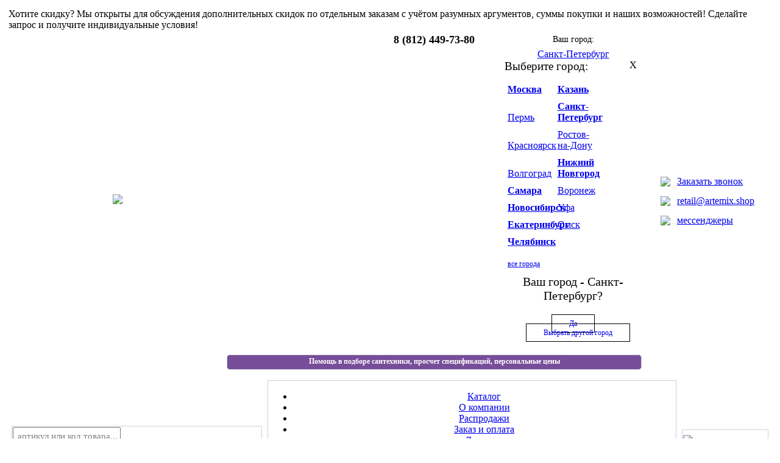

--- FILE ---
content_type: text/html; charset=utf-8
request_url: https://www.santech-lux.ru/60-cezares-santehnika-unitazy-dushevye-ograzhdeniya-smesiteli-mebel/104-dushevye-ugolki-radialnye/434-cezares-anima-r-2-90-c-cr-dushevoe-ograzhdenie-90x90-sm.html
body_size: 27334
content:
<!-- 3 -->
<!DOCTYPE html PUBLIC "-//W3C//DTD XHTML 1.0 Transitional//EN" "http://www.w3.org/TR/xhtml1/DTD/xhtml1-transitional.dtd">
<html xmlns="http://www.w3.org/1999/x	html" xml:lang="ru-ru" lang="ru-ru" >
<head>

<!-- Yandex.Metrika counter -->
<script type="text/javascript" >
   (function(m,e,t,r,i,k,a){m[i]=m[i]||function(){(m[i].a=m[i].a||[]).push(arguments)};
   m[i].l=1*new Date();
   for (var j = 0; j < document.scripts.length; j++) {if (document.scripts[j].src === r) { return; }}
   k=e.createElement(t),a=e.getElementsByTagName(t)[0],k.async=1,k.src=r,a.parentNode.insertBefore(k,a)})
   (window, document, "script", "https://mc.yandex.ru/metrika/tag.js", "ym");

   ym(1205914, "init", {
        clickmap:true,
        trackLinks:true,
        accurateTrackBounce:true,
        webvisor:true
   });
</script>
<noscript><div><img src="https://mc.yandex.ru/watch/1205914" style="position:absolute; left:-9999px;" alt="" /></div></noscript>
<!-- /Yandex.Metrika counter -->

<meta name="wot-verification" content="086594432ea745395126"/> 
<meta name='yandex-verification' content='7758ff088ae87364' />
<meta name='yandex-verification' content='6c2d0674adee31fb' />
<meta name="yandex-verification" content="93c6ec76ade64561" />
<meta name="yandex-verification" content="1eafd7fcb1c4bdf6" /> <!-- основа + поддомены -->
<meta name="google-site-verification" content="zkD_INEIFLeEKIGGdREJ6RlBkux5BCAlSZz3o1vGrxA" />
  <base href="https://www.santech-lux.ru/60-cezares-santehnika-unitazy-dushevye-ograzhdeniya-smesiteli-mebel/104-dushevye-ugolki-radialnye/434-cezares-anima-r-2-90-c-cr-dushevoe-ograzhdenie-90x90-sm.html" />
  <meta http-equiv="content-type" content="text/html; charset=utf-8" />
  <meta name="robots" content="index, follow" />
  <meta name="keywords" content="Интернет магазин сантехники, продажа сантехники, купить мебель для ванной, душевые кабины в интернет магазине, гидромассажные акриловые ванны, душевые двери, санфаянс, унитаз, раковина, смесители бронза, душевые уголки, душевые ограждения. - Санкт-Петербург" />
  <meta name="description" content="Вы можете купить Cezares Anima-R-2-90-C-Cr Душевое ограждение 90x90 см в интернет магазине сантехники Артэмикс (СантехЛюкс) в Санкт-Петербурге по выгодной цене!" />
  <meta name="generator" content="Joomla! 1.5 - Open Source Content Management" />
  <title>Cezares Anima-R-2-90-C-Cr Душевое ограждение 90x90 см за 48960 руб. - купить в Санкт-Петербурге - Интернет магазин сантехники Артэмикс (СантехЛюкс)</title>
  <link href="/favicon.ico" rel="shortcut icon" type="image/x-icon" />
  <link rel="stylesheet" href="/modules/mod_ebrlatestentries/ebrlatestentries.css" type="text/css" />
  <link rel="stylesheet" href="/modules/mod_simplemooticker/stylesheet/mod_simplemooticker_css.php?tw=100&amp;unityw=%&amp;th=20&amp;unityh=px&amp;tmgt=0&amp;tmgr=0&amp;tmgb=0&amp;tmgl=0&amp;tmgtie=0&amp;tmgrie=0&amp;tmgbie=0&amp;tmglie=0&amp;unitymg=px&amp;tbg=000000&amp;tff=verdana,tahoma,geneva,sans-serif&amp;tfs=16&amp;unityfs=px&amp;tfc=ff0000&amp;tfw=bold&amp;tfv=normal&amp;ttt=none&amp;tls=0&amp;unityls=px&amp;tbst=none&amp;tbw=1&amp;tbc=ffffff&amp;tlc=000000&amp;tlch=ff6600&amp;tfli=underline" type="text/css" />
  <script type="text/javascript" src="/media/system/js/mootools.js"></script>
  <script type="text/javascript" src="https://www.santech-lux.ru//modules/mod_simplemooticker/scripts/mod_simplemooticker_mootools.js"></script>
  <script type="text/javascript" src="https://www.santech-lux.ru//modules/mod_simplemooticker/scripts/mod_simplemooticker.js"></script>
  <script type="text/javascript" src="https://www.santech-lux.ru/plugins/content/pb_spoiler/mootools/spoiler.js"></script><link rel="stylesheet" href="https://www.santech-lux.ru/plugins/content/pb_spoiler/mootools/spoiler.css" type="text/css" />
  <script src="https://www.santech-lux.ru/components/com_virtuemart/fetchscript.php?gzip=1&amp;subdir[0]=/themes/default&amp;file[0]=theme.js&amp;subdir[1]=/js&amp;file[1]=sleight.js&amp;subdir[2]=/js/mootools&amp;file[2]=mootools-release-1.11.js&amp;subdir[3]=/js/mootools&amp;file[3]=mooPrompt.js&amp;subdir[4]=/js/slimbox/js&amp;file[4]=slimbox.js" type="text/javascript"></script>
  <script type="text/javascript">var cart_title = "Корзина";var ok_lbl="Продолжить";var cancel_lbl="Отменить";var notice_lbl="Уведомление";var live_site="https://www.santech-lux.ru";</script>
  <script type="text/javascript">var slimboxurl = 'https://www.santech-lux.ru/components/com_virtuemart/js/slimbox/';</script>
  <link href="https://www.santech-lux.ru/components/com_virtuemart/fetchscript.php?gzip=1&amp;subdir[0]=/themes/default&amp;file[0]=theme.css&amp;subdir[1]=/js/mootools&amp;file[1]=mooPrompt.css&amp;subdir[2]=/js/slimbox/css&amp;file[2]=slimbox.css" type="text/css" rel="stylesheet" />
  <link rel="stylesheet" href="https://www.santech-lux.ru/modules/mod_vm_ajax_search/css/mod_vm_ajax_search.css" type="text/css" />
		<script type="text/javascript" language="javascript" src="https://www.santech-lux.ru/modules/mod_vm_ajax_search/js/vmajaxsearch.js"></script>
		<style type="text/css">#vm_ajax_search_results2{margin-left:10px;margin-top:1px;}</style>

<link rel="icon" href="/favicon.ico" type="image/x-icon" />
<link rel="shortcut icon" href="/favicon.ico" type="image/x-icon" />
<link rel="stylesheet" href="/templates/santeh-lux-3/css/reset.css" type="text/css" />
<link rel="stylesheet" href="/templates/santeh-lux-3/css/styles.css" type="text/css" />
<script type="text/javascript" src="/media/system/js/mootools.js"></script>
<script type="text/javascript" src="/templates/santeh-lux-3/js/jquery-new.min.js"></script>
<script type="text/javascript" src="/components/com_virtuemart/js/mootools/mooPrompt.js"></script>
<script type="text/javascript" src="/components/com_virtuemart/js/slimbox/js/slimbox.js"></script>
<!--<script type="text/javascript">
// Вызываем noConflict(), чтобы передать
// MooTools контроль над переменной $,
// т.е. запрещаем библиотеке jQuery использования $:
jQuery.noConflict();
// используем jQuery через jQuery(...)
jQuery("div p").hide();
// и далее для MooTools смело используйте $(...)
$("div p").set('class', 'active');
</script>-->
<script type="text/javascript" src="/templates/santeh-lux-3/js/main.js"></script>
<script type="text/javascript" src="/templates/santeh-lux-3/js/jcarousellite_1.0.1.min.js"></script>
<!--	<script language="JavaScript" type="text/javascript" src="https://www.santech-lux.rucomponents/com_virtuemart/js/slimbox/js/slimbox.js"></script>
	<link type="text/css" rel="stylesheet" media="screen, projection" href="/components/com_virtuemart/js/slimbox/css/slimbox.css" />
-->
<script src='https://www.google.com/recaptcha/api.js'></script>
<style>
	.dropdown {
    position: relative;
    display: inline-block;
}

.dropdown-content {
    display: none;
    position: absolute;
    background-color: #f1f1f1;
    min-width: 180px;
    box-shadow: 0px 8px 16px 0px rgba(0,0,0,0.2);
    z-index: 999;
	top: 2px;
	left: -36px;
}

.dropdown-content a {
    color: black;
    padding: 12px 16px;
    text-decoration: none;
    display: block;
}

.dropdown-content a:hover {background-color: #ddd;}

.dropdown:hover .dropdown-content {display: block;}

.dropdown:hover .dropbtn {background-color: #3e8e41;}
</style>
</head>
<body>
<!-- БОЛТАЛКА -->
<!-- Begin Verbox {literal} -->
<script type='text/javascript'>
	(function(d, w, m) {
		window.supportAPIMethod = m;
		var s = d.createElement('script');
		s.type ='text/javascript'; s.id = 'supportScript'; s.charset = 'utf-8';
		s.async = true;
		var id = '66d87dca66a60c41eaab8746ff3f8cb7';
		s.src = '//admin.verbox.ru/support/support.js?h='+id;
		var sc = d.getElementsByTagName('script')[0];
		w[m] = w[m] || function() { (w[m].q = w[m].q || []).push(arguments); };
		if (sc) sc.parentNode.insertBefore(s, sc); 
		else d.documentElement.firstChild.appendChild(s);
	})(document, window, 'Verbox');
</script>
<!-- {/literal} End Verbox -->

  
<!-- HEADER -->
<table style="width:100%">
<tr>
<td>
<table width="100%">
	<tr>
		<td valign="top" width="100%">	
			<div class="scrolling">
<!-- medien.stroeme - Simple Mooticker v.1.5.4 - starts here -->

<div class="mooquee layer_one" id="mooquee-left">Хотите скидку? Мы открыты для обсуждения дополнительных скидок по отдельным заказам с учётом разумных аргументов, суммы покупки и наших возможностей! Сделайте запрос и получите индивидуальные условия!</div>
<noscript><div class="mooquee layer_two">Attention! Javascript must be enabled to read our newsticker.</div></noscript>
<div class="smtclr"></div>
<script type="text/javascript">
//<![CDATA[
var obj_left = new mooquee($('mooquee-left'), {
marHeight: '20px',
marWidth: '100%',
steps: 2,
direction: 'left'
});
//]]>       
</script>

<!-- medien.stroeme - Simple Mooticker v.1.5.4 - ends here -->

 



 
</div>
		</td>
	</tr>
</table>
<div class="header">
	<table  style="width:100%;"   cellspacing="3">
		<tr>
			<td align="center" width="350px">
				<div style="padding: 5px 0px 0px 5px;"><a href="/"><img width="350" src="/templates/santeh-lux-3/css/img/Artemix-logo.png"></a></div>
			</td>
			<td style="padding: 7px 0 0 0;">
				<table width="100%">
					<tbody>
						<tr style="font-size: 14px;">
                            <td style="text-align:center;width: 25%;">
                              
                            </td>
                            <td style="text-align:center;width: 25%;">
                              <!-- <div style="margin-top: 5px;">Бесплатный звонок по России</div> -->
							  <div style="margin-top: 5px; font-weight:bold; font-size: 18px;">8 (812) 449-73-80</div>
                            </td>
                            <td style="text-align:center;width: 25%;">
                              <div style="margin-top: 5px;">Ваш город:</div>
                            </td>
                        </tr>
						<tr>
                            <td style="text-align:center;">
                                
                            </td>
                            <td style="text-align:center;">
                                <!-- <div style="font-weight:bold; font-size: 18px;">8(800) 550-73-80</div> -->
								<div style="font-weight:bold; font-size: 18px;"></div>
                            </td>
							<td>
								<div style="position: relative;">
                                    
                                    <div style="text-align:center;">
                                        <a id="user-city" href="#" title="Город">
                                            <span id="user-city-select">Санкт-Петербург</span>
                                        </a>
                                    </div>

                                    <div id="user-city-form">
                                        <div style="float: left; height: 35px; font-size: 19px;">Выберите  город:</div>
                                        <div id="user-city-form-close" style="float: right; width: 20px; cursor: pointer">X</div>
                                        <div style="clear: both"></div>

                                        <div id="user-city-form-cities-main">

                                            
                                                        <div style="margin: 5px; width:30%; display: inline-block; font-weight: bold;">
                                                            <a href="#" class="user-city" data-code="msk" data-name="Москва">Москва</a>
                                                        </div>

                                                        
                                                        <div style="margin: 5px; width:30%; display: inline-block; font-weight: bold;">
                                                            <a href="#" class="user-city" data-code="kazan" data-name="Казань">Казань</a>
                                                        </div>

                                                        
                                                        <div style="margin: 5px; width:30%; display: inline-block;">
                                                            <a href="#" class="user-city" data-code="ekburg" data-name="Пермь">Пермь</a>
                                                        </div>

                                                        
                                                        <div style="margin: 5px; width:30%; display: inline-block; font-weight: bold;">
                                                            <a href="#" class="user-city" data-code="www" data-name="Санкт-Петербург">Санкт-Петербург</a>
                                                        </div>

                                                        
                                                        <div style="margin: 5px; width:30%; display: inline-block;">
                                                            <a href="#" class="user-city" data-code="nsk" data-name="Красноярск">Красноярск</a>
                                                        </div>

                                                        
                                                        <div style="margin: 5px; width:30%; display: inline-block;">
                                                            <a href="#" class="user-city" data-code="msk" data-name="Ростов-на-Дону">Ростов-на-Дону</a>
                                                        </div>

                                                        
                                                        <div style="margin: 5px; width:30%; display: inline-block;">
                                                            <a href="#" class="user-city" data-code="msk" data-name="Волгоград">Волгоград</a>
                                                        </div>

                                                        
                                                        <div style="margin: 5px; width:30%; display: inline-block; font-weight: bold;">
                                                            <a href="#" class="user-city" data-code="nn" data-name="Нижний Новгород">Нижний Новгород</a>
                                                        </div>

                                                        
                                                        <div style="margin: 5px; width:30%; display: inline-block; font-weight: bold;">
                                                            <a href="#" class="user-city" data-code="samara" data-name="Самара">Самара</a>
                                                        </div>

                                                        
                                                        <div style="margin: 5px; width:30%; display: inline-block;">
                                                            <a href="#" class="user-city" data-code="msk" data-name="Воронеж">Воронеж</a>
                                                        </div>

                                                        
                                                        <div style="margin: 5px; width:30%; display: inline-block; font-weight: bold;">
                                                            <a href="#" class="user-city" data-code="nsk" data-name="Новосибирск">Новосибирск</a>
                                                        </div>

                                                        
                                                        <div style="margin: 5px; width:30%; display: inline-block;">
                                                            <a href="#" class="user-city" data-code="msk" data-name="Уфа">Уфа</a>
                                                        </div>

                                                        
                                                        <div style="margin: 5px; width:30%; display: inline-block; font-weight: bold;">
                                                            <a href="#" class="user-city" data-code="ekburg" data-name="Екатеринбург">Екатеринбург</a>
                                                        </div>

                                                        
                                                        <div style="margin: 5px; width:30%; display: inline-block;">
                                                            <a href="#" class="user-city" data-code="nsk" data-name="Омск">Омск</a>
                                                        </div>

                                                        
                                                        <div style="margin: 5px; width:30%; display: inline-block; font-weight: bold;">
                                                            <a href="#" class="user-city" data-code="chel" data-name="Челябинск">Челябинск</a>
                                                        </div>

                                                        
                                            <div style="clear: both"></div>
                                            <div style="margin: 15px 0 0 5px;"><a id="user-city-form-switcher" href="#"><span style="font-size: 12px;">все города</span></a></div>
                                        </div>

                                        <div id="user-city-form-cities" style="display: none">

                                            
                                                        <div style="margin: 5px; width:30%; display: inline-block; font-weight: bold;">
                                                            <a href="#" class="user-city" data-code="msk" data-name="Москва">Москва</a>
                                                        </div>

                                                        
                                                        <div style="margin: 5px; width:30%; display: inline-block;">
                                                            <a href="#" class="user-city" data-code="msk" data-name="Краснодар">Краснодар</a>
                                                        </div>

                                                        
                                                        <div style="margin: 5px; width:30%; display: inline-block;">
                                                            <a href="#" class="user-city" data-code="msk" data-name="Саранск">Саранск</a>
                                                        </div>

                                                        
                                                        <div style="margin: 5px; width:30%; display: inline-block; font-weight: bold;">
                                                            <a href="#" class="user-city" data-code="www" data-name="Санкт-Петербург">Санкт-Петербург</a>
                                                        </div>

                                                        
                                                        <div style="margin: 5px; width:30%; display: inline-block;">
                                                            <a href="#" class="user-city" data-code="nsk" data-name="Красноярск">Красноярск</a>
                                                        </div>

                                                        
                                                        <div style="margin: 5px; width:30%; display: inline-block;">
                                                            <a href="#" class="user-city" data-code="samara" data-name="Саратов">Саратов</a>
                                                        </div>

                                                        
                                                        <div style="margin: 5px; width:30%; display: inline-block;">
                                                            <a href="#" class="user-city" data-code="www" data-name="Архангельск">Архангельск</a>
                                                        </div>

                                                        
                                                        <div style="margin: 5px; width:30%; display: inline-block;">
                                                            <a href="#" class="user-city" data-code="chel" data-name="Курган">Курган</a>
                                                        </div>

                                                        
                                                        <div style="margin: 5px; width:30%; display: inline-block;">
                                                            <a href="#" class="user-city" data-code="msk" data-name="Севастополь">Севастополь</a>
                                                        </div>

                                                        
                                                        <div style="margin: 5px; width:30%; display: inline-block;">
                                                            <a href="#" class="user-city" data-code="msk" data-name="Астрахань">Астрахань</a>
                                                        </div>

                                                        
                                                        <div style="margin: 5px; width:30%; display: inline-block;">
                                                            <a href="#" class="user-city" data-code="msk" data-name="Курск">Курск</a>
                                                        </div>

                                                        
                                                        <div style="margin: 5px; width:30%; display: inline-block;">
                                                            <a href="#" class="user-city" data-code="msk" data-name="Симферополь">Симферополь</a>
                                                        </div>

                                                        
                                                        <div style="margin: 5px; width:30%; display: inline-block;">
                                                            <a href="#" class="user-city" data-code="nsk" data-name="Барнаул">Барнаул</a>
                                                        </div>

                                                        
                                                        <div style="margin: 5px; width:30%; display: inline-block;">
                                                            <a href="#" class="user-city" data-code="msk" data-name="Липецк">Липецк</a>
                                                        </div>

                                                        
                                                        <div style="margin: 5px; width:30%; display: inline-block;">
                                                            <a href="#" class="user-city" data-code="msk" data-name="Смоленск">Смоленск</a>
                                                        </div>

                                                        
                                                        <div style="margin: 5px; width:30%; display: inline-block;">
                                                            <a href="#" class="user-city" data-code="msk" data-name="Белгород">Белгород</a>
                                                        </div>

                                                        
                                                        <div style="margin: 5px; width:30%; display: inline-block;">
                                                            <a href="#" class="user-city" data-code="chel" data-name="Магнитогорск">Магнитогорск</a>
                                                        </div>

                                                        
                                                        <div style="margin: 5px; width:30%; display: inline-block;">
                                                            <a href="#" class="user-city" data-code="msk" data-name="Сочи">Сочи</a>
                                                        </div>

                                                        
                                                        <div style="margin: 5px; width:30%; display: inline-block;">
                                                            <a href="#" class="user-city" data-code="msk" data-name="Брянск">Брянск</a>
                                                        </div>

                                                        
                                                        <div style="margin: 5px; width:30%; display: inline-block;">
                                                            <a href="#" class="user-city" data-code="msk" data-name="Махачкала">Махачкала</a>
                                                        </div>

                                                        
                                                        <div style="margin: 5px; width:30%; display: inline-block;">
                                                            <a href="#" class="user-city" data-code="msk" data-name="Ставрополь">Ставрополь</a>
                                                        </div>

                                                        
                                                        <div style="margin: 5px; width:30%; display: inline-block;">
                                                            <a href="#" class="user-city" data-code="msk" data-name="Владивосток">Владивосток</a>
                                                        </div>

                                                        
                                                        <div style="margin: 5px; width:30%; display: inline-block;">
                                                            <a href="#" class="user-city" data-code="www" data-name="Мурманск">Мурманск</a>
                                                        </div>

                                                        
                                                        <div style="margin: 5px; width:30%; display: inline-block;">
                                                            <a href="#" class="user-city" data-code="chel" data-name="Стерлитамак">Стерлитамак</a>
                                                        </div>

                                                        
                                                        <div style="margin: 5px; width:30%; display: inline-block;">
                                                            <a href="#" class="user-city" data-code="msk" data-name="Владикавказ">Владикавказ</a>
                                                        </div>

                                                        
                                                        <div style="margin: 5px; width:30%; display: inline-block;">
                                                            <a href="#" class="user-city" data-code="kazan" data-name="Набережные Челны">Набережные Челны</a>
                                                        </div>

                                                        
                                                        <div style="margin: 5px; width:30%; display: inline-block;">
                                                            <a href="#" class="user-city" data-code="msk" data-name="Сургут">Сургут</a>
                                                        </div>

                                                        
                                                        <div style="margin: 5px; width:30%; display: inline-block;">
                                                            <a href="#" class="user-city" data-code="msk" data-name="Владимир">Владимир</a>
                                                        </div>

                                                        
                                                        <div style="margin: 5px; width:30%; display: inline-block;">
                                                            <a href="#" class="user-city" data-code="msk" data-name="Нижневартовск">Нижневартовск</a>
                                                        </div>

                                                        
                                                        <div style="margin: 5px; width:30%; display: inline-block;">
                                                            <a href="#" class="user-city" data-code="samara" data-name="Тамбов">Тамбов</a>
                                                        </div>

                                                        
                                                        <div style="margin: 5px; width:30%; display: inline-block;">
                                                            <a href="#" class="user-city" data-code="msk" data-name="Волгоград">Волгоград</a>
                                                        </div>

                                                        
                                                        <div style="margin: 5px; width:30%; display: inline-block; font-weight: bold;">
                                                            <a href="#" class="user-city" data-code="nn" data-name="Нижний Новгород">Нижний Новгород</a>
                                                        </div>

                                                        
                                                        <div style="margin: 5px; width:30%; display: inline-block;">
                                                            <a href="#" class="user-city" data-code="msk" data-name="Тверь">Тверь</a>
                                                        </div>

                                                        
                                                        <div style="margin: 5px; width:30%; display: inline-block;">
                                                            <a href="#" class="user-city" data-code="msk" data-name="Волжский">Волжский</a>
                                                        </div>

                                                        
                                                        <div style="margin: 5px; width:30%; display: inline-block;">
                                                            <a href="#" class="user-city" data-code="ekburg" data-name="Нижний Тагил">Нижний Тагил</a>
                                                        </div>

                                                        
                                                        <div style="margin: 5px; width:30%; display: inline-block;">
                                                            <a href="#" class="user-city" data-code="samara" data-name="Тольятти">Тольятти</a>
                                                        </div>

                                                        
                                                        <div style="margin: 5px; width:30%; display: inline-block;">
                                                            <a href="#" class="user-city" data-code="msk" data-name="Вологда">Вологда</a>
                                                        </div>

                                                        
                                                        <div style="margin: 5px; width:30%; display: inline-block;">
                                                            <a href="#" class="user-city" data-code="nsk" data-name="Новокузнецк">Новокузнецк</a>
                                                        </div>

                                                        
                                                        <div style="margin: 5px; width:30%; display: inline-block;">
                                                            <a href="#" class="user-city" data-code="nsk" data-name="Томск">Томск</a>
                                                        </div>

                                                        
                                                        <div style="margin: 5px; width:30%; display: inline-block;">
                                                            <a href="#" class="user-city" data-code="msk" data-name="Воронеж">Воронеж</a>
                                                        </div>

                                                        
                                                        <div style="margin: 5px; width:30%; display: inline-block;">
                                                            <a href="#" class="user-city" data-code="msk" data-name="Новороссийск">Новороссийск</a>
                                                        </div>

                                                        
                                                        <div style="margin: 5px; width:30%; display: inline-block;">
                                                            <a href="#" class="user-city" data-code="msk" data-name="Тула">Тула</a>
                                                        </div>

                                                        
                                                        <div style="margin: 5px; width:30%; display: inline-block;">
                                                            <a href="#" class="user-city" data-code="msk" data-name="Грозный">Грозный</a>
                                                        </div>

                                                        
                                                        <div style="margin: 5px; width:30%; display: inline-block; font-weight: bold;">
                                                            <a href="#" class="user-city" data-code="nsk" data-name="Новосибирск">Новосибирск</a>
                                                        </div>

                                                        
                                                        <div style="margin: 5px; width:30%; display: inline-block;">
                                                            <a href="#" class="user-city" data-code="ekburg" data-name="Тюмень">Тюмень</a>
                                                        </div>

                                                        
                                                        <div style="margin: 5px; width:30%; display: inline-block; font-weight: bold;">
                                                            <a href="#" class="user-city" data-code="ekburg" data-name="Екатеринбург">Екатеринбург</a>
                                                        </div>

                                                        
                                                        <div style="margin: 5px; width:30%; display: inline-block;">
                                                            <a href="#" class="user-city" data-code="nsk" data-name="Омск">Омск</a>
                                                        </div>

                                                        
                                                        <div style="margin: 5px; width:30%; display: inline-block;">
                                                            <a href="#" class="user-city" data-code="msk" data-name="Улан-Удэ">Улан-Удэ</a>
                                                        </div>

                                                        
                                                        <div style="margin: 5px; width:30%; display: inline-block;">
                                                            <a href="#" class="user-city" data-code="msk" data-name="Иваново">Иваново</a>
                                                        </div>

                                                        
                                                        <div style="margin: 5px; width:30%; display: inline-block;">
                                                            <a href="#" class="user-city" data-code="msk" data-name="Орел">Орел</a>
                                                        </div>

                                                        
                                                        <div style="margin: 5px; width:30%; display: inline-block;">
                                                            <a href="#" class="user-city" data-code="samara" data-name="Ульяновск">Ульяновск</a>
                                                        </div>

                                                        
                                                        <div style="margin: 5px; width:30%; display: inline-block;">
                                                            <a href="#" class="user-city" data-code="msk" data-name="Ижевск">Ижевск</a>
                                                        </div>

                                                        
                                                        <div style="margin: 5px; width:30%; display: inline-block;">
                                                            <a href="#" class="user-city" data-code="samara" data-name="Оренбург">Оренбург</a>
                                                        </div>

                                                        
                                                        <div style="margin: 5px; width:30%; display: inline-block;">
                                                            <a href="#" class="user-city" data-code="msk" data-name="Уфа">Уфа</a>
                                                        </div>

                                                        
                                                        <div style="margin: 5px; width:30%; display: inline-block;">
                                                            <a href="#" class="user-city" data-code="msk" data-name="Иркутск">Иркутск</a>
                                                        </div>

                                                        
                                                        <div style="margin: 5px; width:30%; display: inline-block;">
                                                            <a href="#" class="user-city" data-code="msk" data-name="Пенза">Пенза</a>
                                                        </div>

                                                        
                                                        <div style="margin: 5px; width:30%; display: inline-block;">
                                                            <a href="#" class="user-city" data-code="msk" data-name="Хабаровск">Хабаровск</a>
                                                        </div>

                                                        
                                                        <div style="margin: 5px; width:30%; display: inline-block;">
                                                            <a href="#" class="user-city" data-code="nn" data-name="Йошкар-Ола">Йошкар-Ола</a>
                                                        </div>

                                                        
                                                        <div style="margin: 5px; width:30%; display: inline-block;">
                                                            <a href="#" class="user-city" data-code="ekburg" data-name="Пермь">Пермь</a>
                                                        </div>

                                                        
                                                        <div style="margin: 5px; width:30%; display: inline-block;">
                                                            <a href="#" class="user-city" data-code="nn" data-name="Чебоксары">Чебоксары</a>
                                                        </div>

                                                        
                                                        <div style="margin: 5px; width:30%; display: inline-block; font-weight: bold;">
                                                            <a href="#" class="user-city" data-code="kazan" data-name="Казань">Казань</a>
                                                        </div>

                                                        
                                                        <div style="margin: 5px; width:30%; display: inline-block;">
                                                            <a href="#" class="user-city" data-code="www" data-name="Петрозаводск">Петрозаводск</a>
                                                        </div>

                                                        
                                                        <div style="margin: 5px; width:30%; display: inline-block; font-weight: bold;">
                                                            <a href="#" class="user-city" data-code="chel" data-name="Челябинск">Челябинск</a>
                                                        </div>

                                                        
                                                        <div style="margin: 5px; width:30%; display: inline-block;">
                                                            <a href="#" class="user-city" data-code="www" data-name="Калининград">Калининград</a>
                                                        </div>

                                                        
                                                        <div style="margin: 5px; width:30%; display: inline-block;">
                                                            <a href="#" class="user-city" data-code="msk" data-name="Подольск">Подольск</a>
                                                        </div>

                                                        
                                                        <div style="margin: 5px; width:30%; display: inline-block;">
                                                            <a href="#" class="user-city" data-code="msk" data-name="Череповец">Череповец</a>
                                                        </div>

                                                        
                                                        <div style="margin: 5px; width:30%; display: inline-block;">
                                                            <a href="#" class="user-city" data-code="msk" data-name="Калуга">Калуга</a>
                                                        </div>

                                                        
                                                        <div style="margin: 5px; width:30%; display: inline-block;">
                                                            <a href="#" class="user-city" data-code="msk" data-name="Ростов-на-Дону">Ростов-на-Дону</a>
                                                        </div>

                                                        
                                                        <div style="margin: 5px; width:30%; display: inline-block;">
                                                            <a href="#" class="user-city" data-code="msk" data-name="Чита">Чита</a>
                                                        </div>

                                                        
                                                        <div style="margin: 5px; width:30%; display: inline-block;">
                                                            <a href="#" class="user-city" data-code="nsk" data-name="Кемерово">Кемерово</a>
                                                        </div>

                                                        
                                                        <div style="margin: 5px; width:30%; display: inline-block;">
                                                            <a href="#" class="user-city" data-code="msk" data-name="Рязань">Рязань</a>
                                                        </div>

                                                        
                                                        <div style="margin: 5px; width:30%; display: inline-block;">
                                                            <a href="#" class="user-city" data-code="msk" data-name="Якутск">Якутск</a>
                                                        </div>

                                                        
                                                        <div style="margin: 5px; width:30%; display: inline-block;">
                                                            <a href="#" class="user-city" data-code="msk" data-name="Киров">Киров</a>
                                                        </div>

                                                        
                                                        <div style="margin: 5px; width:30%; display: inline-block; font-weight: bold;">
                                                            <a href="#" class="user-city" data-code="samara" data-name="Самара">Самара</a>
                                                        </div>

                                                        
                                                        <div style="margin: 5px; width:30%; display: inline-block;">
                                                            <a href="#" class="user-city" data-code="msk" data-name="Ярославль">Ярославль</a>
                                                        </div>

                                                        
                                                        <div style="margin: 5px; width:30%; display: inline-block;">
                                                            <a href="#" class="user-city" data-code="msk" data-name="Кострома">Кострома</a>
                                                        </div>

                                                        
                                            <div style="clear: both"></div>
                                        </div>

                                    </div>



                                </div>


                                <div>
                                    <div id="user-city-question-form">
                                        
                                        <!--<div id="user-city-question-form-close" style="float: right; width: 20px; height: 20px; cursor: pointer; display: none">X</div>-->
                                        <div style="clear: both"></div>

                                        <div style="margin: 10px; text-align: center">

                                            <div style="font-size:20px;">Ваш город - Санкт-Петербург?</div>

                                            <div style="margin-top: 27px;">
                                                <div style="display: inline-block;">
                                                    <a id="user-city-question-form-yes" href="#" style="border: 1px solid #000; padding: 7px 28px; text-decoration:none; font-size:12px;">Да</a>
                                                </div>
                                                <div style="display: inline-block; margin-left: 16px;"><a id="user-city-question-form-no" href="#" style="border: 1px solid #000; padding: 7px 28px; text-decoration:none; font-size:12px;">Выбрать другой город</a></div>
                                            </div>

                                            <div style="clear: both"></div>
                                        </div>

                                    </div>
                                </div>
                                
							</td>
						</tr>
						<tr>
							
							<td colspan="3" style="text-align: center; padding-top: 15px;">
								<a href="/index.php?format=html&amp;page=shop.selection&amp;Itemid=50&amp;option=com_virtuemart" target="_blank" style="text-decoration: none;">
									<div style="border: 1px solid #CFD0D6;; border-radius: 5px;background: #774d99;"><p style=" font-family: Verdana,san-serif;   margin: 3px 30px 5px;vertical-align: middle;font-weight: bold;font-size: 12px;color: white;">Помощь в подборе сантехники, просчет спецификаций, персональные цены</p></div>
								</a>
							</td>
							
						</tr>
					</tbody>
				</table>
			</td>
			<td width="170px" style="padding: 11px 0 0 20px;">
				<table style="margin-right: 20px;">
					<tr >
						<td>
							<div style="position:relative; padding:2px;"><img src="/templates/santeh-lux-3/css/img/phone.png" style="width:30px" /></div>
						</td>
						<td>
							<div style="padding:5px;"><a href="/menuvirtuemart.html?page=shop.phone" rel="nofollow" title="Заказать обратный звонок">Заказать звонок</a></div>
						</td>
					</tr>
					<tr>
						<td>
							<div style="position:relative; padding:2px;"><img src="/templates/santeh-lux-3/css/img/mail.png" style="width:30px" /></div>
						</td>
						<td>
							<div style="position:relative; padding:5px;"><a href="mailto:retail@artemix.shop" title="Написать письмо"><span>retail@artemix.shop</span></a></div>
						</td>
					</tr>
					<tr>
						<td>
							<div style="position:relative; padding:2px;"><img src="/templates/santeh-lux-3/css/img/messenger.png" style="width:30px" /></div>
						</td>
						<td>
							<div class="dropdown">
								<div style="position:relative; padding:5px;"><a href="#"><span>мессенджеры</span></a></div>
								<div class="dropdown-content">
									<div style="position:relative; padding:10px; text-align:center;"><span style="color: #000;">+7 (996) 772-47-22</span></div>
									<div style="position:relative; padding:5px;float:left;"><img src="/templates/santeh-lux-3/css/img/whatsapp.png" style="width:30px" /></div>
									<div><a href="https://wa.me/79967724722" target="_blank">WhatsApp</a></div>
									<div style="position:relative; padding:5px; float:left;"><img src="/templates/santeh-lux-3/css/img/viber.png" style="width:30px" /></div>
									<div><a href="viber://chat?number=%2B79967724722" target="_blank">Viber</a></div>
									<div style="position:relative; padding:5px; float:left;"><img src="/templates/santeh-lux-3/css/img/telegram.png" style="width:30px" /></div>
									<div><a href="https://tlgg.ru/Artemix_company" target="_blank">Telegram</a></div>
								</div>
							</div>
						</td>
					</tr>
				</table>
			</td>
		</tr>
	</table>
</div>
<!-- /HEADER -->
<table class="main">
	<tr class="main_menu" >
       <td class="search left_col">
			<table style="border-collapse: separate; border-spacing:5px 8px; width: 100%;">
				<tr>
					<td style="background: white; border: solid 1px #CFD0D6; height: 31px;">
						<form name="pp_search116" id="pp_search2.116" action="https://www.santech-lux.ru/index.php" method="get">
<div class="vmlpsearch ajax_srch" style="min-height: 25px;">
	<div class="vm_ajax_search_pretext"></div>

		 <div class="aj_label_wrapper" style="position: relative; height: 20px; clear: both;" />
	 <input style=" position: relative; top: 0; left: 0;" class="inputbox_vm_ajax_search_search_str2" id="vm_ajax_search_search_str2116" name="keyword" type="text" value="" autocomplete="off" onblur="javascript: return search_setText('', this, '116');" onfocus="javascript: aj_inputclear(this, '30', 'ru', '116', 'https://www.santech-lux.ru/modules/mod_vm_ajax_search/ajax/index.php');" onkeyup="javascript:search_vm_ajax_live(this, '30', 'ru', '116', 'https://www.santech-lux.ru/modules/mod_vm_ajax_search/ajax/index.php'); "/>
	 <input type="hidden" id="saved_vm_ajax_search_search_str2116" value="артикул или код товара..." />
	 <label for="vm_ajax_search_search_str2116" id="label_vm_ajax_search_search_str2116" style="position: absolute; left: 8px; top: 7px; font-size: 15px; color: grey;">
	  артикул или код товара...	 </label>
	 
 	  <input type="hidden" name="Itemid" value="50" />
		<input type="hidden" name="option" value="com_virtuemart" />
		<input type="hidden" name="page" value="shop.browse" />
		
	
	<input class="button_ajax_search" type="submit" value="Поиск" name="Search"  style="display: block; "/>	    </div>
</div>
</form>
	<div class="res_a_s" id="vm_ajax_search_results2116" style="position: absolute; z-index: 999; width: 252px;">&nbsp; </div>
<div id="results_re_2116">
<a href="http://www.rupostel.com/" title="Virtuemart Extension by RuposTel.com"><img src="/modules/mod_vm_ajax_search/css/virtuemart_extensions.png" alt="Virtuemart Extensions" title="Virtuemart Extensions" height="1px" width="1px" /></a>
</div>
					</td>
				</tr>
			</table>
		</td>
        <td class="menu center_col">
			<table style="border-collapse: separate; border-spacing: 0 8px; width: 100%;">
				<tr>
					<td style="background: white; border: solid 1px #CFD0D6;">
						<div style="margin: 0 auto; text-align: center;">
							<ul class="menu"><li class="item59"><a href="/"><span>Каталог</span></a></li><li class="item48"><a href="/about.html"><span>О компании</span></a></li><li class="item52"><a href="/346-aktsii-i-rasprodazhi.html"><span>Распродажи</span></a></li><li class="item47"><a href="/zakaz-oplata.html"><span>Заказ и оплата</span></a></li><li class="item55"><a href="/dostavka.html"><span>Доставка</span></a></li><li class="item46"><a href="/internet-uslugi/cenyiskidki.html"><span>Цены и скидки</span></a></li><li class="item49"><a href="/wholesale.html"><span>Оптовикам</span></a></li><li class="item69"><a href="/dizaineram.html"><span>Дизайнерам</span></a></li><li class="item45"><a href="/kontakty.html"><span>Контакты</span></a></li></ul>
						</div>
					</td>
				</tr>
			</table>
        </td>	
        <td class="right_col">
			<table style="border-collapse: separate; border-spacing:5px 8px; width: 100%; ">
				<tr>
					<td style="background: white; border: solid 1px #CFD0D6;  height: 31px;">
						
        <div class="vmCartModule">
        	            <img src="/images/loader.gif">
        </div>

        <script>
            jQuery(document).ready(function(){
                jQuery.post( "/index2.php?time=1768675649", { only_page: "1", page: "shop.basket_short", option: "com_virtuemart" } ).done(function( data ) {
                    jQuery( ".vmCartModule" ).html(data);
                });
            });
        </script>

           


					</td>
				</tr>
			</table>	
		</td>
    </tr>
	<tr class="small_menu">
		<td>
		</td>
		<td>
			<div>
				<ul>
					<li>
						<a href="/2047-santehnika.html"><span>Сантехника</span></a>
					</li>
					<li>
						<a href="/2048-otoplenie.html"><span>Отопление</span></a>
					</li>
					<li>
						<a href="/401-antivandalnaya-santehnika.html"><span>Коммерческая сантехника</span></a>
					</li>
					<li>
						<a href="/2015-byudzhetnaya-santehnika.html"><span>Бюджетная сантехника</span></a> 
					</li>
					<li>
						<a href="/346-aktsii-i-rasprodazhi.html"><span>Акции</span></a>
					</li>
				</ul>
			</div>
		</td>
		<td>
		</td>
	</tr>
    <tr class="middle">
        <td class="left_col">
			<table style="border-collapse: separate; border-spacing:5px 8px;">
				<tr>
					<td style="background: white; border: solid 1px #CFD0D6;">
						<div id="categories" class="col_head" style="cursor: pointer ;margin-bottom: 0;">
							<span><img src="/templates/santeh-lux-3/css/img/main_catalog_close.png" class="chc" style="margin-right: 3px">Каталог</span>
						</div>
						<div id="cat" class="categories" style="display: none">
							<a title="АКЦИИ и РАСПРОДАЖИ!!!" style="margin-left: 0px; display:block;" class="mainlevel" href="/346-aktsii-i-rasprodazhi.html" >АКЦИИ и РАСПРОДАЖИ!!!<span style="color: grey; font-size: 80%;"> (81) </span></a><a title="Сантехника" style="margin-left: 0px; display:block;" class="mainlevel" href="/2047-santehnika.html" >Сантехника<span style="color: grey; font-size: 80%;"> (33924) </span></a><a title="Душевые уголки, душевые ограждения" style="margin-left: 10px; display:block;" class="sublevel" href="/60-dushevye-ugolki-dushevye-ograzhdeniya.html" >Душевые уголки, душевые ограждения<span style="color: grey; font-size: 80%;"> (1775) </span></a><a title="Душевые уголки радиальные" style="margin-left: 20px; display:block;font-style:italic;" class="sublevel" href="/104-dushevye-ugolki-radialnye.html" id="active_menu">Душевые уголки радиальные<span style="color: grey; font-size: 80%;"> (219) </span></a><a title="Душевые уголки квадратные" style="margin-left: 20px; display:block;" class="sublevel" href="/103-dushevye-ugolki-kvadratnye.html" >Душевые уголки квадратные<span style="color: grey; font-size: 80%;"> (328) </span></a><a title="Душевые уголки прямоугольные" style="margin-left: 20px; display:block;" class="sublevel" href="/105-dushevye-ugolki-pryamougolnye.html" >Душевые уголки прямоугольные<span style="color: grey; font-size: 80%;"> (1103) </span></a><a title="Душевые уголки пятиугольные" style="margin-left: 20px; display:block;" class="sublevel" href="/983-dushevye-ugolki-pyatiugolnye.html" >Душевые уголки пятиугольные<span style="color: grey; font-size: 80%;"> (117) </span></a><a title="Пристенные уголки" style="margin-left: 20px; display:block;" class="sublevel" href="/967-pristennye-ugolki.html" >Пристенные уголки<span style="color: grey; font-size: 80%;"> (52) </span></a><a title="Отопление" style="margin-left: 0px; display:block;" class="mainlevel" href="/2048-otoplenie.html" >Отопление<span style="color: grey; font-size: 80%;"> (445) </span></a><a title="Антивандальная сантехника" style="margin-left: 0px; display:block;" class="mainlevel" href="/401-antivandalnaya-santehnika.html" >Антивандальная сантехника<span style="color: grey; font-size: 80%;"> (2132) </span></a><a title="Бюджетная сантехника" style="margin-left: 0px; display:block;" class="mainlevel" href="/2015-byudzhetnaya-santehnika.html" >Бюджетная сантехника<span style="color: grey; font-size: 80%;"> (580) </span></a>
							<!--<a title="Услуги" style="margin-left: 0px; display:block;" class="mainlevel" href="/uslugi.html">УСЛУГИ</a>-->
						</div>
                        
                                <script>
                                    jQuery(document).ready(function(){

                                        var open = '/templates/santeh-lux-3/css/img/main_catalog_open.png';
                                        var close = '/templates/santeh-lux-3/css/img/main_catalog_close.png';

                                        jQuery("#categories").click(function(){
                                            jQuery("#cat").slideToggle("slow");

                                            if (jQuery('.chc').attr('src') === close) {
                                                jQuery('.chc').attr('src', open);
                                            } else {
                                                jQuery('.chc').attr('src', close)
                                            }

                                        });

                                    });
                                </script>

                                					</td>
				</tr>
				<tr>
					<td>
											</td>
				</tr>
				<tr>
					<td style="background: white; border: solid 1px #CFD0D6;">
						<div class="col_head"><span>Спецпредложения</div>
						<div class="prews1">
<ul>
<li>

<!-- The product name DIV. -->
 <div class="ps_header">
<a title="IPS JOKER D7S 500H Радиатор алюминевый 8 секций" href="/index.php?page=shop.product_details&amp;category_id=220&amp;flypage=flypage.tpl&amp;product_id=18029&amp;option=com_virtuemart&amp;Itemid=50">IPS JOKER D7S 500H Радиатор алюминевый 8 секций</a>

</div>

<!-- The product image DIV. --> 
<div style="">
<a title="IPS JOKER D7S 500H Радиатор алюминевый 8 секций" href="/index.php?page=shop.product_details&amp;category_id=220&amp;flypage=flypage.tpl&amp;product_id=18029&amp;option=com_virtuemart&amp;Itemid=50">
	<img src="https://www.santech-lux.ru/components/com_virtuemart/show_image_in_imgtag.php?filename=resized%2FIPS_JOKER_D7S_500H_Radi_5da86c14a0fe8_200x200.jpg&amp;newxsize=200&amp;newysize=200&amp;fileout=" height="200" width="200" alt="IPS JOKER D7S 500H Радиатор алюминевый 8 секций" border="0" /></a>
</div>

<!-- The product price DIV. -->
<div class="productPrice">
</div>

<!-- The add to cart DIV. //убрал кнопку "Купить"
<div>

</div>-->
</li>
<li>

<!-- The product name DIV. -->
 <div class="ps_header">
<a title="Caprigo Preston Concept 33910 Тумба под раковину 60 см" href="/index.php?page=shop.product_details&amp;category_id=395&amp;flypage=flypage.tpl&amp;product_id=36515&amp;option=com_virtuemart&amp;Itemid=50">Caprigo Preston Concept 33910 Тумба под раковину 60 см</a>

</div>

<!-- The product image DIV. --> 
<div style="">
<a title="Caprigo Preston Concept 33910 Тумба под раковину 60 см" href="/index.php?page=shop.product_details&amp;category_id=395&amp;flypage=flypage.tpl&amp;product_id=36515&amp;option=com_virtuemart&amp;Itemid=50">
	<img src="https://www.santech-lux.ru/components/com_virtuemart/show_image_in_imgtag.php?filename=resized%2Fcaprigo-preston-concept-33910-tumba-pod-rakovinu-60-sm.png&amp;newxsize=200&amp;newysize=200&amp;fileout=" alt="Caprigo Preston Concept 33910 Тумба под раковину 60 см" border="0" /></a>
</div>

<!-- The product price DIV. -->
<div class="productPrice">
</div>

<!-- The add to cart DIV. //убрал кнопку "Купить"
<div>

</div>-->
</li>
<li>

<!-- The product name DIV. -->
 <div class="ps_header">
<a title="IPS JOKER S 500H Радиатор алюминевый 10 секций" href="/index.php?page=shop.product_details&amp;category_id=395&amp;flypage=flypage.tpl&amp;product_id=18028&amp;option=com_virtuemart&amp;Itemid=50">IPS JOKER S 500H Радиатор алюминевый 10 секций</a>

</div>

<!-- The product image DIV. --> 
<div style="">
<a title="IPS JOKER S 500H Радиатор алюминевый 10 секций" href="/index.php?page=shop.product_details&amp;category_id=395&amp;flypage=flypage.tpl&amp;product_id=18028&amp;option=com_virtuemart&amp;Itemid=50">
	<img src="https://www.santech-lux.ru/components/com_virtuemart/show_image_in_imgtag.php?filename=resized%2FIPS_JOKER_S_500H_Radiat_5da86c40944a0_200x200.jpg&amp;newxsize=200&amp;newysize=200&amp;fileout=" height="200" width="200" alt="IPS JOKER S 500H Радиатор алюминевый 10 секций" border="0" /></a>
</div>

<!-- The product price DIV. -->
<div class="productPrice">
</div>

<!-- The add to cart DIV. //убрал кнопку "Купить"
<div>

</div>-->
</li>
<li>

<!-- The product name DIV. -->
 <div class="ps_header">
<a title="Migliore Edera ML.EDR-60.307 Дозатор мыла Br" href="/index.php?page=shop.product_details&amp;category_id=1473&amp;flypage=flypage.tpl&amp;product_id=18509&amp;option=com_virtuemart&amp;Itemid=50">Migliore Edera ML.EDR-60.307 Дозатор мыла Br</a>

</div>

<!-- The product image DIV. --> 
<div style="">
<a title="Migliore Edera ML.EDR-60.307 Дозатор мыла Br" href="/index.php?page=shop.product_details&amp;category_id=1473&amp;flypage=flypage.tpl&amp;product_id=18509&amp;option=com_virtuemart&amp;Itemid=50">
	<img src="https://www.santech-lux.ru/components/com_virtuemart/show_image_in_imgtag.php?filename=resized%2FEdera_200x200.jpg&amp;newxsize=200&amp;newysize=200&amp;fileout=" height="200" width="200" alt="Migliore Edera ML.EDR-60.307 Дозатор мыла Br" border="0" /></a>
</div>

<!-- The product price DIV. -->
<div class="productPrice">
</div>

<!-- The add to cart DIV. //убрал кнопку "Купить"
<div>

</div>-->
</li>
</ul>
</div>

	<table border="0" cellpadding="0" cellspacing="0" width="100%">
	</table>

					</td>
				</tr>
				<tr>
					<td style="background: white; border: solid 1px #CFD0D6;">
						<div class="col_head"><span>Отзывы</div>
						<noindex>
							<!-- Easybook Reloaded - Module Latest Entries 2.0.4.1 - by Kubik-Rubik.de -->	<div class="easylast_entry">		<div class="easylast_name">			Инна		</div>		<div class="easylast_text">			 Выражаю благодарность за услуги высокого уровня.Рекомендую от души.Все мастера своего дела и пример того,как нужно работать в любой сфере.Благодарю за то,что цените лояльных клиентов и идете на встречу.Вы лучшие и пример для подражания....		</div>        		<div class="easylast_link">			<em><a href="/easybookreloaded.html#gbentry_3745" title="Читать полностью">Читать полностью</a></em>		</div>				<div class="easylast_small"><em>			 22.12.2022		</em></div>		        	</div>	<div class="easylast_entry">		<div class="easylast_name">			Наталия		</div>		<div class="easylast_text">			 Заказывала на вашей странице стеклянную стенку для душа, ванну и арматуру для моей ванной и очень осталась довольна обслуживанием. Менеджер Мария проконсультировала меня, проверив заказ указала на ошибки и дала информацию, какие наименования было бы лучше заказать (сочетаемость по дизайну). Сроки доставки были соблюдены в точности. Все вопросы реша...		</div>        		<div class="easylast_link">			<em><a href="/easybookreloaded.html#gbentry_1286" title="Читать полностью">Читать полностью</a></em>		</div>				<div class="easylast_small"><em>			 05.08.2020		</em></div>		        	</div><div class="button_entry"><a href="/entry/add.html">Добавить отзыв</a></div>
						</noindex>
					</td>
				</tr>
			</table>
		</td>
		<td class="center_col content">
			<div class="content">
				
				<div class="breadcrumbs">
<a href="/katalog.html" class="pathway">Каталог</a> <span class="sep">&nbsp;&nbsp;&nbsp;</span> <a href="/2047-santehnika.html" class="pathway">Сантехника</a> <span class="sep">&nbsp;&nbsp;&nbsp;</span> <a href="/60-dushevye-ugolki-dushevye-ograzhdeniya.html" class="pathway">Душевые уголки, душевые ограждения</a> <span class="sep">&nbsp;&nbsp;&nbsp;</span> <a href="/104-dushevye-ugolki-radialnye.html" class="pathway">Душевые уголки радиальные</a> <span class="sep">&nbsp;&nbsp;&nbsp;</span> Cezares Anima-R-2-90-C-Cr Душевое ограждение 90x90 см</div>

				<div id="floading" style="display: none; position: absolute; left:46.6%; top:50%;"><img src="/images/loading.gif"></div>
				<div id="fcontent">﻿<div id="vmMainPage">

<div class="buttons_heading">

</div>
<div class="clear"></div><table border="0" style="width: 100%;">
	<tr>
		<td width="33%" valign="top">
			<br/>
			<table border="0" style="width: 100%;">
				<tr>
					<td class="product_image" valign="top">
						<div id="compare-434" data-id="434" title="Добавить к сравнению" class="compare compare-off" style="display: block; top: -9px; right: -8px"></div><a href="https://www.santech-lux.ru/components/com_virtuemart/shop_image/product/Cezares_ANIMA_R2_503f4eed0fc3f.jpg" title="Cezares Anima-R-2-90-C-Cr Душевое ограждение 90x90 см" rel="lightbox[product434]"><img src="https://www.santech-lux.ru/components/com_virtuemart/shop_image/product/resized/Cezares_ANIMA_R2_503f4eed011e4_200x200.jpg" height="200" width="200" alt="Cezares Anima-R-2-90-C-Cr Душевое ограждение 90x90 см" border="0" /><br/>Увеличить</a></div>			  			<br/><br/>
			  			<a href="https://www.santech-lux.ru/components/com_virtuemart/shop_image/product/anima_r2_сх.jpg503f53857bef1.jpg" title="Cezares ANIMA R2 90x90 Душевое ограждение" rel="lightbox[product434]"><img src="https://www.santech-lux.ru/components/com_virtuemart/show_image_in_imgtag.php?filename=%2Fcomponents%2Fcom_virtuemart%2Fshop_image%2Fproduct%2Fanima_r2_%D1%81%D1%85.jpg503f53857bef1.jpg&amp;newxsize=200&amp;newysize=200&amp;fileout=" alt="" class="browseProductImage" border="0" /></a> <a href="https://www.santech-lux.ru/components/com_virtuemart/shop_image/product/anima_up_rolik.jpg503f538beba94.jpg" title="Cezares ANIMA R2 90x90 Душевое ограждение" rel="lightbox[product434]"><img src="https://www.santech-lux.ru/components/com_virtuemart/show_image_in_imgtag.php?filename=%2Fcomponents%2Fcom_virtuemart%2Fshop_image%2Fproduct%2Fanima_up_rolik.jpg503f538beba94.jpg&amp;newxsize=200&amp;newysize=200&amp;fileout=" alt="" height="200" width="184" class="browseProductImage" border="0" /></a> 					</td>
				</tr>
				<tr>
					<td valign="top">
						
<div class="availability_lbl">Доступность:</div> 
<div class="availability">
Срок поставки 3-5 дней</div>
<div style="clear: both;">&nbsp;</div>				  		<br />
					</td>
				</tr>
			</table>
		</td>
		<td valign="top">
			<table border="0" style="width: 100%;">
				<tr><td><h1> <span>Cezares Anima-R-2-90-C-Cr Душевое ограждение 90x90 см </span></h1></td></tr>
								<tr>
					<td>
						<table border="0" style="width: 100%;">
							<tr>
								<td align="left" valign="top" width="60%">
									<!--<div class="product_price_lbl">Цена за шт. (шт.):</div>-->
									<div style="background: #774d99; border: 1px solid #ddd; font-weight: bold; font-family: inherit; vertical-align: middle; color: #fff; text-align: center; width: 100%; height: 27px; display: list-item;">
										<div style="vertical-align: middle; display: inline; margin-top: 20px;">Цена по запросу</div>
									</div>
							      								      																		</td>
								<!--<td align="left" valign="top" width="50%">
																		<br />
								</td>-->
								<td style="padding-left: 10px; border-left: 1px dotted; vertical-align: top;" >
									
									
<div class="availability_lbl">Доступность:</div> 
<div class="availability">
Срок поставки 3-5 дней</div>
<div style="clear: both;">&nbsp;</div>									
										<!--<div><a href="/index.php?option=com_content&Itemid=69&id=84&lang=ru&view=article" target="_blank"><img src="/images/podarok/podarok.png" style="width: 75px;"></a></div>
										<div><a href="/index.php?option=com_content&Itemid=69&id=84&lang=ru&view=article" style="color: #9c0e88; font-size: 18px; font-family: Georgia;" target="_blank"><b>Вам новогодний сюрприз!</b></a></div>-->

								</td>
							</tr>
						</table>
					</td>
				</tr>
				<tr>
					<td>
						
					</td>
				</tr>
				<tr>
					<td>
						<hr style="margin-top:10px;" /> 
						<table><tr><td class="chars" style="font-weight: bold;">Код товара:&nbsp;</td><td class="chars" style="font-weight: bold;">434</td></tr><tr><td class="chars">Производитель:&nbsp;</td><td class="chars"><a href="/index.php?option=com_virtuemart&Itemid=16&lang=ru&limitstart=0&manufacturer_id=60&page=shop.browse"><h2>Cezares</h2></a></td></tr><tr><td class="chars">Коллекция:&nbsp;</td><td class="chars"><a href="/index.php?page=shop.browse&category_id=&option=com_virtuemart&Itemid=50&Filter=Y&char[9][0]=1147&manufacturer_id=60"><h2>Anima</h2></a></td></tr><tr><td class="chars">Артикул:&nbsp;</td><td class="chars">ANIMA-W-R-2-90-C-Cr-IV</td></tr><tr><td class="chars">Тип ограждения:&nbsp;</td><td class="chars">душевой уголок</td></tr><tr><td class="chars">Длина фронтальной стенки, см:&nbsp;</td><td class="chars">90</td></tr><tr><td class="chars">Ширина ограждения, см:&nbsp;</td><td class="chars">90</td></tr><tr><td class="chars">Форма ограждения:&nbsp;</td><td class="chars">полукруглая</td></tr><tr><td class="chars">Конструкция дверей:&nbsp;</td><td class="chars">раздвижная</td></tr><tr><td class="chars">Кол-во створок:&nbsp;</td><td class="chars">с двумя створками</td></tr><tr><td class="chars">Цвет стекла:&nbsp;</td><td class="chars">прозрачное, структурное</td></tr><tr><td class="chars">Цвет фурнитуры:&nbsp;</td><td class="chars">бронза, золото, хром</td></tr><tr><td class="chars">Стиль:&nbsp;</td><td class="chars">современный</td></tr></table>                        <br /><br />
														<div style="color: #9c0e88;font-size: 18px;">
									<p style="font-weight: bold;">Просим обратить внимание!</p>
									<p>Оформите заказ через корзину, дождитесь ответа менеджера с индивидуальным расчетом цены по вашему запросу. Ваша скидка зависит от суммы заказа и может достигать 20%.</p>
								</div>
						                        <br /><br />

						<h2>Душевое ограждение Anima R2 90x90</h2>
<p>Артикул: ANIMA-R-2-90</p>
<div>Гармоничное сочетание классического стиля и современных технических решений объединилось в серии  CEZARES ANIMA.  Использование оригинальной конструкции раздвижных дверей позволяет установить душевое ограждение в ванной комнате небольшой площади. Для обеспечения надёжного, бесшумного и плавного открывания двери комплектуются парными двухроликовыми механизмами. Прочность всей конструкции обеспечивает надёжный каркас из алюминия с финишной обработкой – глянцевый хром.</div>
<p>Производитель: CEZARES (Италия)</p>
<p>Душевой уголок радиальный (радиус 550 мм) с двумя раздвижными дверьми. Безопасное закаленное стекло толщиной 6 мм. Исполнение металлических деталей Cr (хром), тип стекла C (прозрачное) или P (Текстурное). Может комплектоваться поддонами типа R (радиус 550). Поддон приобретается отдельно.</p>
<p><span style="line-height: 1.3em;">Габариты с диапазоном регулировок, мм:</span><span style="color: #000000; font-family: Verdana, Arial, Helvetica, sans-serif; font-size: 10px; line-height: normal; text-align: -webkit-center;">(880-900)х(880-900)х2000</span></p>
<p> </p>
<p><span style="line-height: 1.3em;">Ширина входа, мм: 530</span></p>
<p>Особенности:<br /> * оригинальная конструкция двойных роликов;<br /> * белый магнитный уплотнитель дверей;<br /> * специальное исполнение для высоких людей (высота 200 см).</p>
<div>При заказе необходимо выбрать:</div>
<div>- тип стекла C (прозрачное), Р (текстурное, Punto).</div>
<div><strong>Дополнительная комплектация:</strong><br /> Поддон акриловый <a href="/60-cezares-dushevye-orgazhdeniya-i-kabiny.-ogromnyy-vybor/100-dush.-poddony-90h90-sm/1442-cezares-r90-550-poddon-akrilovyy-radialnyy.html?keyword=TRAY-A-R-90-550-15-W" target="blank">TRAY-A-R-90-550-15-W</a> (металлический каркас с регулируемыми ножками, слив-сифон в комплекте)</div>
<div>Поддон из искусственного мрамора <a href="/60-cezares-dushevye-orgazhdeniya-i-kabiny.-ogromnyy-vybor/100-radialnye-dushevye-poddony-90h90-sm/2921-cezares-tray-s-r-90-550-13-w/b-poddon-iskusstvennyy-mramor-radi.html?keyword=TRAY-S-R" target="blank">TRAY-S-R-90-550-13-W/B</a> белый (регулируемые ножки, слив-сифон в комплекте)</div>
<div>Поддон из искусственного мрамора <a href="/60-cezares-dushevye-orgazhdeniya-i-kabiny.-ogromnyy-vybor/100-radialnye-dushevye-poddony-90h90-sm/2921-cezares-tray-s-r-90-550-13-w/b-poddon-iskusstvennyy-mramor-radi.html?keyword=TRAY-S-R" target="blank">TRAY-S-R-90-550-13-W/B</a> черный (регулируемые ножки, слив-сифон в комплекте)</div>
<div><br /><strong>Idrorepellente vetro</strong></div>
<div><span style="color: #001061; font-family: arial; font-size: 13px; line-height: normal; text-align: justify;">Это нанотехнологичное покрытие, образует на стекле защитную пленку и препятствует образованию известковых отложений. В состав покрытия входят наночастицы серебра, керамики, стекла и алмаза.</span></div>
						<br /><br />
						
																		
						<br /><br /><br />
						<span style="font-style: italic;"></span>
					</td>
				</tr>
				<tr>
					<td>
						
<div class="vmCartContainer">
    
    <form action="/index.php" method="post" name="addtocart" id="addtocart_696bd9417615b" class="addtocart_form" onsubmit="handleAddToCart( this.id );return false;">

<div style="border: solid 1px #000000; width: 100%;">
			<table style="border: 0;" ><tr><th style="text-align: left; padding: 0 5px 5px 5px; width: 100%; white-space: normal;"><b style="font-size: 17px;">Исполнение:</b></th><th style="text-align: left; padding: 0 0 5px 10px;  ">Цена</th><th style="text-align: center; padding: 0 5px 5px 0;  ">Выбор</th></tr><tr><td style="text-align: left; padding: 0 5px 5px 5px; width: 100%; white-space: normal;">прозрачное</td><td style="text-align: left; padding: 0 0 5px 10px;"></td><td style="text-align: center; padding: 0 0 5px 0;"><input type="radio" name="product_ispolnenies[1]" class="product_ispolnenies_1" data-price="48960" onchange="change_ispolnenie(); return false;" value="294462" checked="checked"></td></tr><tr><td style="text-align: left; padding: 0 5px 5px 5px; width: 100%; white-space: normal;">текстурное</td><td style="text-align: left; padding: 0 0 5px 10px;"></td><td style="text-align: center; padding: 0 0 5px 0;"><input type="radio" name="product_ispolnenies[1]" class="product_ispolnenies_1" data-price="49140" onchange="change_ispolnenie(); return false;" value="294461"></td></tr></table></div><br />            <script>
                var ispolnenies = [];            </script>
        	
<!--			<script>
			
					function change_ispolnenie() {
					base_price = (filterFloat(jQuery("input.product_ispolnenies_1:checked").attr('data-price')) - filterFloat(discount_percent));
					jQuery(".p-p-u").html(numberWithCommas(filterFloat(jQuery("input.product_ispolnenies_1:checked").attr('data-price')).toFixed()) + ' Руб');
					jQuery(".p-p-d").html(numberWithCommas(filterFloat(filterFloat((jQuery("input.product_ispolnenies_1:checked").attr('data-price')) - filterFloat(base_price))).toFixed()) + ' Руб');
					jQuery(".p-p-b").html(numberWithCommas(filterFloat(base_price).toFixed()) + ' Руб');

					recalculate();
				}

			</script>
-->			
		
<div class="vmCartDetails">

    <div class="vmCartChild vmRowTwo">
  	<input type="hidden" name="product_id" value="434" />
<input type="hidden" name="prod_id[]" value="434" />
 
  	<div class="vmCartAttributes">
  	<script> var items = []; </script>	</div>
		</div>
	 
</div>

<div style="clear: both;"></div>
<div style="margin: 15px 0px;">
	<!--<span class="price_cart_total_lbl">Цена с учетом выбранных опций:</span> <span class="price_cart_total"><span id="price_cart_total">48 960</span> <span>Руб</span></span>
	<script>
		var base_price = 48960;
	</script>-->
	
	<div style="background: #774d99; border: 1px solid #ddd; font-weight: bold; font-family: inherit; vertical-align: middle; color: #fff; text-align: center; width: 100%; height: 27px; display: list-item;">
		<div style="vertical-align: middle; display: inline; margin-top: 20px;">Цена по запросу</div>
	</div>
	
</div>

	</form>
</div>

<div id="oneclick-form">
    <div id="oneclick-form-close" style="float: right; width: 20px; height: 20px; cursor: pointer">X</div>
    <div style="clear: both"></div>
    <form method="post" action="" id="oneclick-form-data">
        <div class="oneclick-form-error" style="margin-top: 20px; color: red; font-size: 11px; display: none"></div>
        <div style="margin-top: 10px">
            <div>
                <div class="error-lastname" style="font-size: 11px; margin: 0 0 4px; color: red; display: none"></div>
                <input class="lastname" type="text" name="lastname" placeholder="Фамилия" style="width: 290px;">
            </div>
            <div>
                <div class="error-firstname" style="font-size: 11px; margin: 0 0 4px; color: red; display: none"></div>
                <input class="firstname" type="text" name="firstname" placeholder="Имя" required="required" style="width: 290px;">
            </div>
            <div>
                <div class="error-middlename" style="font-size: 11px; margin: 0 0 4px; color: red; display: none"></div>
                <input class="middlename" type="text" name="middlename" placeholder="Отчество" style="width: 290px;">
            </div>
            <div>
                <div class="error-phone" style="font-size: 11px; margin: 0 0 4px; color: red; display: none"></div>
                <input class="phone" type="tel" name="phone" placeholder="Телефон" style="width: 290px;">
            </div>
            <div>
                <div class="error-email" style="font-size: 11px; margin: 0 0 4px; color: red; display: none"></div>
                <input class="email" type="email" name="email" placeholder="E-Mail" required="required" style="width: 290px;">
            </div>
            <div>
                <div class="error-comment" style="font-size: 11px; margin: 0 0 4px; color: red; display: none"></div>
                <textarea class="comment" name="comment" placeholder="Комментарий" style="width: 290px; height: 150px"></textarea>
            </div>
            <div style="margin-top: 20px; float: right">
                <input id="one-click-buy" type="submit" value="Купить" class="">
                <img id="one-click-loader" src="/images/loader.gif" style="display: none" />
            </div>
            <div style="clear: both"></div>
        </div>
    </form>
</div>

<script>
    jQuery( document ).ready(function() {

        jQuery('#one-click-button').click(function () {
            jQuery('#bg_layer').fadeIn('fast');
            jQuery('#oneclick-form').show();
        });

        jQuery('#bg_layer, #oneclick-form-close').click(function () {
            jQuery('#oneclick-form').hide();
            jQuery('#bg_layer').fadeOut('fast');
        });

        jQuery('#one-click-buy').click(function () {

            jQuery.ajax({
                url: '/__one_click_order.php',
                type: 'post',
                data: jQuery('#oneclick-form-data').serialize() + '&' + jQuery('form[name=addtocart]').serialize(),
                dataType: "json",
                beforeSend: function() {

                    console.log('__before__');

                    jQuery('.oneclick-form-error').hide();

                    jQuery('#one-click-buy').hide();
                    jQuery('#one-click-loader').show();

                    jQuery('.error-phone').hide();
                    jQuery('.error-email').hide();
                    jQuery('.error-comment').hide();
                    jQuery('.error-lastname').hide();
                    jQuery('.error-firstname').hide();
                    jQuery('.error-middlename').hide();

                    jQuery('.phone').removeClass('input-error');
                    jQuery('.email').removeClass('input-error');
                    jQuery('.comment').removeClass('input-error');
                    jQuery('.lastname').removeClass('input-error');
                    jQuery('.firstname').removeClass('input-error');
                    jQuery('.middlename').removeClass('input-error');
                },
                error: function(response) {

                    console.log('__error__');

                    jQuery('.oneclick-form-error').html('Ошибка соединения, попробуйте еще раз.');
                    jQuery('.oneclick-form-error').show();

                    jQuery('#one-click-loader').hide();
                    jQuery('#one-click-buy').show();
                },
                success: function(response) {

                    console.log('__success__' + response.status);

                    if ('ok' == response.status)
                    {
                        jQuery(location).attr('href', "/index.php?page=checkout.thankyou&option=com_virtuemart&order_id=" + response.order.id + "&Itemid=50");
                    }
                    else
                    {
                        jQuery.each(response.errors, function(k, v) {

                            console.log('ko => ' + k + ' => ' + v);

                            jQuery('.error-' + k).html(v);
                            jQuery('.error-' + k).show();

                            jQuery('.' + k).addClass('input-error');
                        });

                        jQuery('#one-click-loader').hide();
                        jQuery('#one-click-buy').show();
                    }
                }
            });

            return false;

        });

    });
</script>					</td>
				</tr>
			</table>
			
					<div id="plashka">
						<ul>
							<li>
								<p>Оплата</p>
								<ul>
									<li><a href="/zakaz-oplata.html#oplata">
									<p>- наличными в офисе</p>
									<p>- наличными курьеру</p>
									<!--<p>- банковской картой на сайте</p>-->
									<p>- безналичный расчет</p>
									<p><span id="pl_more">подробнее...</span></p></a>
									</li>
								</ul>
							</li>
							<li>
								<p>Доставка</p>
								<ul>
									<li><a href="/dostavka.html">
									<p>По Санкт-Петербургу бесплатно при заказе от 20 000 руб.</p>
									<p><span id="pl_more">подробнее...</span></p></a>
									</li>
								</ul>
							</li>
							<li>
								<p>Подъем</p>
								<ul>
									<li><a href="/dostavka.html#podem">
									<p>По вашему желанию осуществляем подъем на этаж</p>
									<p><span id="pl_more">подробнее...</span></p></a>
									</li>
								</ul> 
							</li>
							<li>
								<p>Хранение на складе</p>
								<ul>
									<li><a href="/hranenie.html">
									<p>Бесплатно, при условии 100% оплаты товара</p>
									<p><span id="pl_more">подробнее...</span></p></a>
									</li>
								</ul>
							</li>
						</ul>
					</div>

								
		</td>
	</tr>
</table>
<table border="0" style="width: 100%;">
	<tr><td></td></tr>
	<tr><td></td></tr>
	<tr><td><br /></td></tr>
	<tr><td>
<hr/>

<h3 style="margin: 30px 0 20px 0; font-size: 18px; font-weight: bold;">Вас, возможно, заинтересуют следующие товары:</h3>

<div width="100%" class="related_products">

            <div class="card">
            
<!-- The product name DIV. -->
 <div class="ps_header">
<a title="Cezares Giubileo-R-2-80-SCORREVOLE-C-Cr Душ. ограждение 80х80 см" href="/index.php?page=shop.product_details&amp;category_id=104&amp;flypage=flypage.tpl&amp;product_id=24573&amp;option=com_virtuemart&amp;Itemid=50">Cezares Giubileo-R-2-80-SCORREVOLE-C-Cr Душ. ограждение 80х80 см</a>

</div>

<!-- The product image DIV. --> 
<div style="">
<a title="Cezares Giubileo-R-2-80-SCORREVOLE-C-Cr Душ. ограждение 80х80 см" href="/index.php?page=shop.product_details&amp;category_id=104&amp;flypage=flypage.tpl&amp;product_id=24573&amp;option=com_virtuemart&amp;Itemid=50">
	<img src="https://www.santech-lux.ru/components/com_virtuemart/show_image_in_imgtag.php?filename=resized%2FCezares_Giubileo_Dushev_595cd143f309a_200x200.jpg&amp;newxsize=200&amp;newysize=200&amp;fileout=" height="199" width="200" alt="Cezares Giubileo-R-2-80-SCORREVOLE-C-Cr Душ. ограждение 80х80 см" border="0" /></a>
</div>

<!-- The product price DIV. -->
<div class="productPrice">
</div>

<!-- The add to cart DIV. //убрал кнопку "Купить"
<div>
	<form action="https://www.santech-lux.ru/index.php" method="post" name="addtocart" id="addtocart">
    <input type="hidden" name="option" value="com_virtuemart" />
    <input type="hidden" name="page" value="shop.cart" />
    <input type="hidden" name="Itemid" value="50" />
    <input type="hidden" name="func" value="cartAdd" />
    <input type="hidden" name="prod_id" value="24573" />
    <input type="hidden" name="product_id" value="24573" />
    <input type="hidden" name="quantity" value="1" />
    <input type="hidden" name="set_price[]" value="" />
    <input type="hidden" name="adjust_price[]" value="" />
    <input type="hidden" name="master_product[]" value="" />
    <input type="submit" class="addtocart_button_module" value="Купить" title="Купить" />
    </form>
	
</div>-->
        </div>
                <div class="card">
            
<!-- The product name DIV. -->
 <div class="ps_header">
<a title="BandHours Alfa Душевое ограждение 80x80" href="/index.php?page=shop.product_details&amp;category_id=104&amp;flypage=flypage.tpl&amp;product_id=50091&amp;option=com_virtuemart&amp;Itemid=50">BandHours Alfa Душевое ограждение 80x80</a>

</div>

<!-- The product image DIV. --> 
<div style="">
<a title="BandHours Alfa Душевое ограждение 80x80" href="/index.php?page=shop.product_details&amp;category_id=104&amp;flypage=flypage.tpl&amp;product_id=50091&amp;option=com_virtuemart&amp;Itemid=50">
	<img src="https://www.santech-lux.ru/components/com_virtuemart/show_image_in_imgtag.php?filename=resized%2Fbandhours-alfa-dushevoe-ograzhdenie-80x80.jpg&amp;newxsize=200&amp;newysize=200&amp;fileout=" alt="BandHours Alfa Душевое ограждение 80x80" border="0" /></a>
</div>

<!-- The product price DIV. -->
<div class="productPrice">
</div>

<!-- The add to cart DIV. //убрал кнопку "Купить"
<div>
	<form action="https://www.santech-lux.ru/index.php" method="post" name="addtocart" id="addtocart">
    <input type="hidden" name="option" value="com_virtuemart" />
    <input type="hidden" name="page" value="shop.cart" />
    <input type="hidden" name="Itemid" value="50" />
    <input type="hidden" name="func" value="cartAdd" />
    <input type="hidden" name="prod_id" value="50091" />
    <input type="hidden" name="product_id" value="50091" />
    <input type="hidden" name="quantity" value="1" />
    <input type="hidden" name="set_price[]" value="" />
    <input type="hidden" name="adjust_price[]" value="" />
    <input type="hidden" name="master_product[]" value="" />
    <input type="submit" class="addtocart_button_module" value="Купить" title="Купить" />
    </form>
	
</div>-->
        </div>
                <div class="card">
            
<!-- The product name DIV. -->
 <div class="ps_header">
<a title="Bravat Blackline BS090.1201B Душевое ограждение 90x90" href="/index.php?page=shop.product_details&amp;category_id=104&amp;flypage=flypage.tpl&amp;product_id=39420&amp;option=com_virtuemart&amp;Itemid=50">Bravat Blackline BS090.1201B Душевое ограждение 90x90</a>

</div>

<!-- The product image DIV. --> 
<div style="">
<a title="Bravat Blackline BS090.1201B Душевое ограждение 90x90" href="/index.php?page=shop.product_details&amp;category_id=104&amp;flypage=flypage.tpl&amp;product_id=39420&amp;option=com_virtuemart&amp;Itemid=50">
	<img src="https://www.santech-lux.ru/components/com_virtuemart/show_image_in_imgtag.php?filename=resized%2Fbravat-blackline-bs090-1201b-dushevoe-ograzhdenie-90x90.jpg&amp;newxsize=200&amp;newysize=200&amp;fileout=" alt="Bravat Blackline BS090.1201B Душевое ограждение 90x90" border="0" /></a>
</div>

<!-- The product price DIV. -->
<div class="productPrice">
</div>

<!-- The add to cart DIV. //убрал кнопку "Купить"
<div>
	<form action="https://www.santech-lux.ru/index.php" method="post" name="addtocart" id="addtocart">
    <input type="hidden" name="option" value="com_virtuemart" />
    <input type="hidden" name="page" value="shop.cart" />
    <input type="hidden" name="Itemid" value="50" />
    <input type="hidden" name="func" value="cartAdd" />
    <input type="hidden" name="prod_id" value="39420" />
    <input type="hidden" name="product_id" value="39420" />
    <input type="hidden" name="quantity" value="1" />
    <input type="hidden" name="set_price[]" value="" />
    <input type="hidden" name="adjust_price[]" value="" />
    <input type="hidden" name="master_product[]" value="" />
    <input type="submit" class="addtocart_button_module" value="Купить" title="Купить" />
    </form>
	
</div>-->
        </div>
                <div class="card">
            
<!-- The product name DIV. -->
 <div class="ps_header">
<a title="BandHours Concorde Душевой уголок 90х90 см" href="/index.php?page=shop.product_details&amp;category_id=104&amp;flypage=flypage.tpl&amp;product_id=18705&amp;option=com_virtuemart&amp;Itemid=50">BandHours Concorde Душевой уголок 90х90 см</a>

</div>

<!-- The product image DIV. --> 
<div style="">
<a title="BandHours Concorde Душевой уголок 90х90 см" href="/index.php?page=shop.product_details&amp;category_id=104&amp;flypage=flypage.tpl&amp;product_id=18705&amp;option=com_virtuemart&amp;Itemid=50">
	<img src="https://www.santech-lux.ru/components/com_virtuemart/show_image_in_imgtag.php?filename=resized%2FBandHours_Concorde_90h9_560e350885090_200x200.jpg&amp;newxsize=200&amp;newysize=200&amp;fileout=" height="200" width="200" alt="BandHours Concorde Душевой уголок 90х90 см" border="0" /></a>
</div>

<!-- The product price DIV. -->
<div class="productPrice">
</div>

<!-- The add to cart DIV. //убрал кнопку "Купить"
<div>
	<form action="https://www.santech-lux.ru/index.php" method="post" name="addtocart" id="addtocart">
    <input type="hidden" name="option" value="com_virtuemart" />
    <input type="hidden" name="page" value="shop.cart" />
    <input type="hidden" name="Itemid" value="50" />
    <input type="hidden" name="func" value="cartAdd" />
    <input type="hidden" name="prod_id" value="18705" />
    <input type="hidden" name="product_id" value="18705" />
    <input type="hidden" name="quantity" value="1" />
    <input type="hidden" name="set_price[]" value="" />
    <input type="hidden" name="adjust_price[]" value="" />
    <input type="hidden" name="master_product[]" value="" />
    <input type="submit" class="addtocart_button_module" value="Купить" title="Купить" />
    </form>
	
</div>-->
        </div>
                <div class="card">
            
<!-- The product name DIV. -->
 <div class="ps_header">
<a title="Cezares Giubileo-R-2-90-SCORREVOLE-C-Cr Душ. ограждение 90х90 см" href="/index.php?page=shop.product_details&amp;category_id=104&amp;flypage=flypage.tpl&amp;product_id=24574&amp;option=com_virtuemart&amp;Itemid=50">Cezares Giubileo-R-2-90-SCORREVOLE-C-Cr Душ. ограждение 90х90 см</a>

</div>

<!-- The product image DIV. --> 
<div style="">
<a title="Cezares Giubileo-R-2-90-SCORREVOLE-C-Cr Душ. ограждение 90х90 см" href="/index.php?page=shop.product_details&amp;category_id=104&amp;flypage=flypage.tpl&amp;product_id=24574&amp;option=com_virtuemart&amp;Itemid=50">
	<img src="https://www.santech-lux.ru/components/com_virtuemart/show_image_in_imgtag.php?filename=resized%2FCezares_Giubileo_Dushev_595cd31bcaede_200x200.jpg&amp;newxsize=200&amp;newysize=200&amp;fileout=" height="199" width="200" alt="Cezares Giubileo-R-2-90-SCORREVOLE-C-Cr Душ. ограждение 90х90 см" border="0" /></a>
</div>

<!-- The product price DIV. -->
<div class="productPrice">
</div>

<!-- The add to cart DIV. //убрал кнопку "Купить"
<div>
	<form action="https://www.santech-lux.ru/index.php" method="post" name="addtocart" id="addtocart">
    <input type="hidden" name="option" value="com_virtuemart" />
    <input type="hidden" name="page" value="shop.cart" />
    <input type="hidden" name="Itemid" value="50" />
    <input type="hidden" name="func" value="cartAdd" />
    <input type="hidden" name="prod_id" value="24574" />
    <input type="hidden" name="product_id" value="24574" />
    <input type="hidden" name="quantity" value="1" />
    <input type="hidden" name="set_price[]" value="" />
    <input type="hidden" name="adjust_price[]" value="" />
    <input type="hidden" name="master_product[]" value="" />
    <input type="submit" class="addtocart_button_module" value="Купить" title="Купить" />
    </form>
	
</div>-->
        </div>
                <div class="card">
            
<!-- The product name DIV. -->
 <div class="ps_header">
<a title="Gemy Victoria S30181 Душевой уголок 120x98 (L/R)" href="/index.php?page=shop.product_details&amp;category_id=104&amp;flypage=flypage.tpl&amp;product_id=23294&amp;option=com_virtuemart&amp;Itemid=50">Gemy Victoria S30181 Душевой уголок 120x98 (L/R)</a>

</div>

<!-- The product image DIV. --> 
<div style="">
<a title="Gemy Victoria S30181 Душевой уголок 120x98 (L/R)" href="/index.php?page=shop.product_details&amp;category_id=104&amp;flypage=flypage.tpl&amp;product_id=23294&amp;option=com_virtuemart&amp;Itemid=50">
	<img src="https://www.santech-lux.ru/components/com_virtuemart/show_image_in_imgtag.php?filename=resized%2FGemy_Victoria_S30181_Du_588efec5206f4_200x200.jpg&amp;newxsize=200&amp;newysize=200&amp;fileout=" height="200" width="200" alt="Gemy Victoria S30181 Душевой уголок 120x98 (L/R)" border="0" /></a>
</div>

<!-- The product price DIV. -->
<div class="productPrice">
</div>

<!-- The add to cart DIV. //убрал кнопку "Купить"
<div>
	<form action="https://www.santech-lux.ru/index.php" method="post" name="addtocart" id="addtocart">
    <input type="hidden" name="option" value="com_virtuemart" />
    <input type="hidden" name="page" value="shop.cart" />
    <input type="hidden" name="Itemid" value="50" />
    <input type="hidden" name="func" value="cartAdd" />
    <input type="hidden" name="prod_id" value="23294" />
    <input type="hidden" name="product_id" value="23294" />
    <input type="hidden" name="quantity" value="1" />
    <input type="hidden" name="set_price[]" value="" />
    <input type="hidden" name="adjust_price[]" value="" />
    <input type="hidden" name="master_product[]" value="" />
    <input type="submit" class="addtocart_button_module" value="Купить" title="Купить" />
    </form>
	
</div>-->
        </div>
                <div class="card">
            
<!-- The product name DIV. -->
 <div class="ps_header">
<a title="Radaway Nes PDD I Душевое ограждение 80/90" href="/index.php?page=shop.product_details&amp;category_id=104&amp;flypage=flypage.tpl&amp;product_id=45101&amp;option=com_virtuemart&amp;Itemid=50">Radaway Nes PDD I Душевое ограждение 80/90</a>

</div>

<!-- The product image DIV. --> 
<div style="">
<a title="Radaway Nes PDD I Душевое ограждение 80/90" href="/index.php?page=shop.product_details&amp;category_id=104&amp;flypage=flypage.tpl&amp;product_id=45101&amp;option=com_virtuemart&amp;Itemid=50">
	<img src="https://www.santech-lux.ru/components/com_virtuemart/show_image_in_imgtag.php?filename=resized%2Fradaway-nes-pdd-dushevoe-ograzhdenie-80-90.jpg&amp;newxsize=200&amp;newysize=200&amp;fileout=" alt="Radaway Nes PDD I Душевое ограждение 80/90" border="0" /></a>
</div>

<!-- The product price DIV. -->
<div class="productPrice">
</div>

<!-- The add to cart DIV. //убрал кнопку "Купить"
<div>
	<form action="https://www.santech-lux.ru/index.php" method="post" name="addtocart" id="addtocart">
    <input type="hidden" name="option" value="com_virtuemart" />
    <input type="hidden" name="page" value="shop.cart" />
    <input type="hidden" name="Itemid" value="50" />
    <input type="hidden" name="func" value="cartAdd" />
    <input type="hidden" name="prod_id" value="45101" />
    <input type="hidden" name="product_id" value="45101" />
    <input type="hidden" name="quantity" value="1" />
    <input type="hidden" name="set_price[]" value="" />
    <input type="hidden" name="adjust_price[]" value="" />
    <input type="hidden" name="master_product[]" value="" />
    <input type="submit" class="addtocart_button_module" value="Купить" title="Купить" />
    </form>
	
</div>-->
        </div>
                <div class="card">
            
<!-- The product name DIV. -->
 <div class="ps_header">
<a title="Radaway Nes PDD II Душевое ограждение 80/90/100" href="/index.php?page=shop.product_details&amp;category_id=104&amp;flypage=flypage.tpl&amp;product_id=45102&amp;option=com_virtuemart&amp;Itemid=50">Radaway Nes PDD II Душевое ограждение 80/90/100</a>

</div>

<!-- The product image DIV. --> 
<div style="">
<a title="Radaway Nes PDD II Душевое ограждение 80/90/100" href="/index.php?page=shop.product_details&amp;category_id=104&amp;flypage=flypage.tpl&amp;product_id=45102&amp;option=com_virtuemart&amp;Itemid=50">
	<img src="https://www.santech-lux.ru/components/com_virtuemart/show_image_in_imgtag.php?filename=resized%2Fradaway-nes-pdd-ii-dushevoe-ograzhdenie-80-90-100.jpg&amp;newxsize=200&amp;newysize=200&amp;fileout=" alt="Radaway Nes PDD II Душевое ограждение 80/90/100" border="0" /></a>
</div>

<!-- The product price DIV. -->
<div class="productPrice">
</div>

<!-- The add to cart DIV. //убрал кнопку "Купить"
<div>
	<form action="https://www.santech-lux.ru/index.php" method="post" name="addtocart" id="addtocart">
    <input type="hidden" name="option" value="com_virtuemart" />
    <input type="hidden" name="page" value="shop.cart" />
    <input type="hidden" name="Itemid" value="50" />
    <input type="hidden" name="func" value="cartAdd" />
    <input type="hidden" name="prod_id" value="45102" />
    <input type="hidden" name="product_id" value="45102" />
    <input type="hidden" name="quantity" value="1" />
    <input type="hidden" name="set_price[]" value="" />
    <input type="hidden" name="adjust_price[]" value="" />
    <input type="hidden" name="master_product[]" value="" />
    <input type="submit" class="addtocart_button_module" value="Купить" title="Купить" />
    </form>
	
</div>-->
        </div>
                <div class="card">
            
<!-- The product name DIV. -->
 <div class="ps_header">
<a title="Gemy Victoria S30201 Душевой уголок 90x120 см (L/R)" href="/index.php?page=shop.product_details&amp;category_id=104&amp;flypage=flypage.tpl&amp;product_id=23295&amp;option=com_virtuemart&amp;Itemid=50">Gemy Victoria S30201 Душевой уголок 90x120 см (L/R)</a>

</div>

<!-- The product image DIV. --> 
<div style="">
<a title="Gemy Victoria S30201 Душевой уголок 90x120 см (L/R)" href="/index.php?page=shop.product_details&amp;category_id=104&amp;flypage=flypage.tpl&amp;product_id=23295&amp;option=com_virtuemart&amp;Itemid=50">
	<img src="https://www.santech-lux.ru/components/com_virtuemart/show_image_in_imgtag.php?filename=resized%2FGemy_Victoria_S30201_Du_588eff8f110fb_200x200.jpg&amp;newxsize=200&amp;newysize=200&amp;fileout=" height="200" width="200" alt="Gemy Victoria S30201 Душевой уголок 90x120 см (L/R)" border="0" /></a>
</div>

<!-- The product price DIV. -->
<div class="productPrice">
</div>

<!-- The add to cart DIV. //убрал кнопку "Купить"
<div>
	<form action="https://www.santech-lux.ru/index.php" method="post" name="addtocart" id="addtocart">
    <input type="hidden" name="option" value="com_virtuemart" />
    <input type="hidden" name="page" value="shop.cart" />
    <input type="hidden" name="Itemid" value="50" />
    <input type="hidden" name="func" value="cartAdd" />
    <input type="hidden" name="prod_id" value="23295" />
    <input type="hidden" name="product_id" value="23295" />
    <input type="hidden" name="quantity" value="1" />
    <input type="hidden" name="set_price[]" value="" />
    <input type="hidden" name="adjust_price[]" value="" />
    <input type="hidden" name="master_product[]" value="" />
    <input type="submit" class="addtocart_button_module" value="Купить" title="Купить" />
    </form>
	
</div>-->
        </div>
                <div class="card">
            
<!-- The product name DIV. -->
 <div class="ps_header">
<a title="Cezares Giubileo-R-2-100-SCORREVOLE-C-Cr Душ. уголок 100х100 см" href="/index.php?page=shop.product_details&amp;category_id=104&amp;flypage=flypage.tpl&amp;product_id=24575&amp;option=com_virtuemart&amp;Itemid=50">Cezares Giubileo-R-2-100-SCORREVOLE-C-Cr Душ. уголок 100х100 см</a>

</div>

<!-- The product image DIV. --> 
<div style="">
<a title="Cezares Giubileo-R-2-100-SCORREVOLE-C-Cr Душ. уголок 100х100 см" href="/index.php?page=shop.product_details&amp;category_id=104&amp;flypage=flypage.tpl&amp;product_id=24575&amp;option=com_virtuemart&amp;Itemid=50">
	<img src="https://www.santech-lux.ru/components/com_virtuemart/show_image_in_imgtag.php?filename=resized%2FCezares_Giubileo_Dushev_595cd4db5fd05_200x200.jpg&amp;newxsize=200&amp;newysize=200&amp;fileout=" height="199" width="200" alt="Cezares Giubileo-R-2-100-SCORREVOLE-C-Cr Душ. уголок 100х100 см" border="0" /></a>
</div>

<!-- The product price DIV. -->
<div class="productPrice">
</div>

<!-- The add to cart DIV. //убрал кнопку "Купить"
<div>
	<form action="https://www.santech-lux.ru/index.php" method="post" name="addtocart" id="addtocart">
    <input type="hidden" name="option" value="com_virtuemart" />
    <input type="hidden" name="page" value="shop.cart" />
    <input type="hidden" name="Itemid" value="50" />
    <input type="hidden" name="func" value="cartAdd" />
    <input type="hidden" name="prod_id" value="24575" />
    <input type="hidden" name="product_id" value="24575" />
    <input type="hidden" name="quantity" value="1" />
    <input type="hidden" name="set_price[]" value="" />
    <input type="hidden" name="adjust_price[]" value="" />
    <input type="hidden" name="master_product[]" value="" />
    <input type="submit" class="addtocart_button_module" value="Купить" title="Купить" />
    </form>
	
</div>-->
        </div>
                <div class="card">
            
<!-- The product name DIV. -->
 <div class="ps_header">
<a title="New Trendy New Varia K-0493 Душевое ограждение 80;90x80;90 см, х" href="/index.php?page=shop.product_details&amp;category_id=104&amp;flypage=flypage.tpl&amp;product_id=62240&amp;option=com_virtuemart&amp;Itemid=50">New Trendy New Varia K-0493 Душевое ограждение 80;90x80;90 см, х</a>

</div>

<!-- The product image DIV. --> 
<div style="">
<a title="New Trendy New Varia K-0493 Душевое ограждение 80;90x80;90 см, х" href="/index.php?page=shop.product_details&amp;category_id=104&amp;flypage=flypage.tpl&amp;product_id=62240&amp;option=com_virtuemart&amp;Itemid=50">
	<img src="https://www.santech-lux.ru/components/com_virtuemart/show_image_in_imgtag.php?filename=resized%2Fnew-trendy-new-varia-k-0493-dushevoe-ograzhdenie-80-90x80-90-sm-h.jpg&amp;newxsize=200&amp;newysize=200&amp;fileout=" alt="New Trendy New Varia K-0493 Душевое ограждение 80;90x80;90 см, х" border="0" /></a>
</div>

<!-- The product price DIV. -->
<div class="productPrice">
</div>

<!-- The add to cart DIV. //убрал кнопку "Купить"
<div>
	<form action="https://www.santech-lux.ru/index.php" method="post" name="addtocart" id="addtocart">
    <input type="hidden" name="option" value="com_virtuemart" />
    <input type="hidden" name="page" value="shop.cart" />
    <input type="hidden" name="Itemid" value="50" />
    <input type="hidden" name="func" value="cartAdd" />
    <input type="hidden" name="prod_id" value="62240" />
    <input type="hidden" name="product_id" value="62240" />
    <input type="hidden" name="quantity" value="1" />
    <input type="hidden" name="set_price[]" value="" />
    <input type="hidden" name="adjust_price[]" value="" />
    <input type="hidden" name="master_product[]" value="" />
    <input type="submit" class="addtocart_button_module" value="Купить" title="Купить" />
    </form>
	
</div>-->
        </div>
                <div class="card">
            
<!-- The product name DIV. -->
 <div class="ps_header">
<a title="BandHours Polo 80 Душевое ограждение 80x80" href="/index.php?page=shop.product_details&amp;category_id=104&amp;flypage=flypage.tpl&amp;product_id=50092&amp;option=com_virtuemart&amp;Itemid=50">BandHours Polo 80 Душевое ограждение 80x80</a>

</div>

<!-- The product image DIV. --> 
<div style="">
<a title="BandHours Polo 80 Душевое ограждение 80x80" href="/index.php?page=shop.product_details&amp;category_id=104&amp;flypage=flypage.tpl&amp;product_id=50092&amp;option=com_virtuemart&amp;Itemid=50">
	<img src="https://www.santech-lux.ru/components/com_virtuemart/show_image_in_imgtag.php?filename=resized%2Fbandhours-polo-80-dushevoe-ograzhdenie-80x80.jpg&amp;newxsize=200&amp;newysize=200&amp;fileout=" alt="BandHours Polo 80 Душевое ограждение 80x80" border="0" /></a>
</div>

<!-- The product price DIV. -->
<div class="productPrice">
</div>

<!-- The add to cart DIV. //убрал кнопку "Купить"
<div>
	<form action="https://www.santech-lux.ru/index.php" method="post" name="addtocart" id="addtocart">
    <input type="hidden" name="option" value="com_virtuemart" />
    <input type="hidden" name="page" value="shop.cart" />
    <input type="hidden" name="Itemid" value="50" />
    <input type="hidden" name="func" value="cartAdd" />
    <input type="hidden" name="prod_id" value="50092" />
    <input type="hidden" name="product_id" value="50092" />
    <input type="hidden" name="quantity" value="1" />
    <input type="hidden" name="set_price[]" value="" />
    <input type="hidden" name="adjust_price[]" value="" />
    <input type="hidden" name="master_product[]" value="" />
    <input type="submit" class="addtocart_button_module" value="Купить" title="Купить" />
    </form>
	
</div>-->
        </div>
        

</div><br /></td></tr>
		</table>
<div id="recent"><img src="/images/loader.gif"></div>
<script>
    jQuery(document).ready(function(){
        jQuery.post( "/index2.php?time=1768675649", { only_page: "1", page: "shop.recent", option: "com_virtuemart", product_id: 434 } ).done(function( data ) {
            jQuery( "#recent" ).html(data);
        });
    });
</script>
<div>
    <br style="clear: both" />
    <label id="blk1btn">+</label>
    <div id="block1" style="background: white; min-width: 100px; min-height: 10px; display: none; bottom: 0; left:0; position: fixed;"></div>
    <input type="hidden" id="supp1" value="">
</div>
<script>
    jQuery(document).ready(function() {
        jQuery("#block1").html(jQuery("#supp1").val());
        jQuery("#blk1btn").click(function(){
            jQuery("#block1").toggle();
        });
    });
</script>
<script>
	var filterFloat = function (value) {
		if(/^(\-|\+)?([0-9]+(\.[0-9]+)?|Infinity)$/
			.test(value))
			return Number(value);
		return NaN;
	}
	function recalculate() {
		var bpr = filterFloat(base_price);
		var per = filterFloat(discount_percent);
		var qua = filterFloat(jQuery(".inputboxquantity").val());

        var sum = 0;

        for (index = 0; index < items.length; ++index) {
            var sign = jQuery("#fld_"+index+"_field :selected").attr('data-sign');
            var price = filterFloat(jQuery("#fld_"+index+"_field :selected").attr('data-price'));

            if (sign == '+') {
                sum += price;
            }
            else {
                sum = price;
                bpr = 0;
            }
        }

        for (index = 0; index < ispolnenies.length; ++index) {
            var price = filterFloat(jQuery("#product_ispolnenie_3_" + ispolnenies[index] + " :selected").attr('data-price'));
            sum += price;
        }
		
		//sum = numberWithCommas(((bpr + (sum - (sum * per))) * qua).toFixed());
//////////////////////////////////////// убрал процент скидки у допов		
		sum = numberWithCommas(((bpr + sum) * qua).toFixed());

		jQuery("#price_cart_total").html(sum);
	}
	function numberWithCommas(x) {
	    return x.toString().replace(/\B(?=(\d{3})+(?!\d))/g, " ");
	}

	jQuery(document).ready(function() {
		change_ispolnenie();
	});
</script>

<div id="statusBox" style="text-align:center;display:none;visibility:hidden;"></div></div>
</div>
				<br>
				<br>
						
			</div>
		</td>
		<td class="right_col">
			
			<table style="border-collapse: separate; border-spacing:5px 8px; width: 100%;">
				<tr>
                    <td>
                        <div style="background: white; border: solid 1px #CFD0D6; padding: 8px 5px">
                            <a href="/index.php?format=html&page=shop.compare&Itemid=50&option=com_virtuemart" style="text-decoration: none">
                                <div style="display: inline-block; margin-left: 5px;"><img src="/components/com_virtuemart/shop_image/compare/off.svg" alt="Сравнение товаров"/></div>
                                <div style="display: inline-block; margin-left: 3px;">Сравнение
                                    <div id="compare" style="display: none; "></div>
                                </div>
                            </a>
                        </div>
                    </td>
                </tr>
				<tr>
					<td style="background: white; border: solid 1px #CFD0D6;">
						<div class="col_head"><span>Оптовые бренды</span></div>
						<table class='right_content'>
							<tr>
								<td style="padding: 0 0 20px 10px; ">
									<table>
										<tr>
											<td class="letter" style="color:white;"></td>
											<td class="brends">
												<!--<a href="/470-arte.html">Arte</a><br/>-->
												<a href="/141-boheme-ofitsialnyy-sayt-internet-magazina-santehniki-kupit-smesiteli-aksessuary-dlya-vannoy-komnaty.html">Boheme</a><br/>
												<a href="/79-caprigo-ofitsialnyy-sayt-internet-magazina-santehniki-kupit-mebel-dlya-vannoy-v-klassicheskom-stile.html">Caprigo</a><br/>
												<a href="/426-ceramalux-ofitsialnyy-sayt-internet-magazina-santehniki-kupit-rakoviny-unitazy-po-nizkoy-tsene.html">CeramaLux</a><br/>
												<a href="/453-excellent-ofitsialnyy-sayt-internet-magazina-santehniki-kupit-akrilovuyu-vannu-po-nizkoy-tsene.html">Excellent</a><br/>
												<a href="/461-gid-ceramic.html">Gid ceramic</a><br/>
												<a href="/138-kopfgescheit-sensornye-smesiteli-spetsoborudovanie.html">Kopfgescheit</a><br/>
												<a href="/81-migliore-migliore-ofitsialnyy-sayt-internet-magazina-santehniki-kupit-smesiteli-klassicheskie.html">Migliore</a><br/>
												<a href="/463-new-trendy.html">New Trendy</a><br/>
												<a href="/320-nofer-nofer-antivandalnaya-santehnika-dlya-ob-ektov.html">Nofer</a><br/>
												<a href="/124-oceanus-okeanus-antivandalnaya-santehnika-iz-nerzhaveyuschey-stali.html">Oceanus</a><br/>
												<!--<a href="/452-omnires-omnires-ofitsialnyy-sayt-internet-magazina-santehniki-kupit-smesiteli-dlya-vannoy-komnaty.html">Omnires</a><br/>-->
												<a href="/196-rgw-ofitsialnyy-sayt-internet-magazina-santehniki-kupit-dushevye-dveri-ograzhdeniya-kabiny.html">RGW</a><br/>
												<a href="/144-stern-shtern-sensornye-smesiteli-dlya-obschestvennyh-mest.html">Stern</a><br/>
												<a href="/467-vulcan.html">Vulcan</a><br/>
												<a href="/466-whitecross.html">Whitecross</a><br/>
<!--опт-->										<a href="/471-bogema.html">Богема</a><br/>
												<a href="/338-trugor-ofitsialnyy-sayt-internet-magazina-polotentsesushiteley-kupit-polotentsesushiteli.html">Тругор</a><br/>
												<a href="/127-estet-ofitsialnyy-sayt-internet-magazina-santehniki-kupit-vanny-iz-litevogo-mramora.html">Эстет</a><br/>
											</td>
										</tr>
									</table>
								</td>
							</tr>
						</table>
						<div id="com_san_button" class="col_head" style="cursor: pointer;">
							<span><img src="/templates/santeh-lux-3/css/img/main_catalog_close.png" class="chc1" style="margin-right: 3px">Коммерческая сантехника</span>
						</div>
						<div  id="com_san" style="display: none;">
							<table class='right_content'>
								<tr>
									<td style="padding: 0 0 20px 10px; ">
										<table>
											<tr>
												<td class="letter" style="color:white;">A</td>
												<td class="brends">
													<a href="/401-antivandalnaya-santehnika.html?Filter=Y&manufacturer[0]=211&price[min]=&price[max]=">Alcaplast</a><br/>
													<a href="/401-antivandalnaya-santehnika.html?Filter=Y&manufacturer[0]=451&price[min]=&price[max]=">Bemeta HoReCa</a><br/>
													<a href="/401-antivandalnaya-santehnika.html?Filter=Y&manufacturer[0]=319&price[min]=&price[max]=">Bolu</a><br/>
													<a href="/401-antivandalnaya-santehnika.html?Filter=Y&manufacturer[0]=426&price[min]=&price[max]=">CeramaLux</a><br/>
													<a href="/401-antivandalnaya-santehnika.html?Filter=Y&manufacturer[0]=247&price[min]=&price[max]=">Connex</a><br/>
											<!--<a href="/401-antivandalnaya-santehnika.html?Filter=Y&manufacturer[0]=337&price[min]=&price[max]=">Creavit</a><br/>-->
											<!--<a href="/401-antivandalnaya-santehnika.html?Filter=Y&manufacturer[0]=339&price[min]=&price[max]=">Domaks</a><br />-->
													<a href="/401-antivandalnaya-santehnika.html?Filter=Y&manufacturer[0]=8&price[min]=&price[max]=">Duravit</a><br/>
													<a href="/401-antivandalnaya-santehnika.html?Filter=Y&manufacturer[0]=378&price[min]=&price[max]=">E.C.A.</a><br/>
											<!--<a href="/401-antivandalnaya-santehnika.html?Filter=Y&manufacturer[0]=135&price[min]=&price[max]=">Elcee</a><br/>-->
													<a href="/401-antivandalnaya-santehnika.html?Filter=Y&manufacturer[0]=146&price[min]=&price[max]=">Emmevi</a><br/>
													<a href="/401-antivandalnaya-santehnika.html?Filter=Y&manufacturer[0]=340&price[min]=&price[max]=">G-TEQ</a><br/>
													<a href="/401-antivandalnaya-santehnika.html?Filter=Y&manufacturer[0]=313&price[min]=&price[max]=">Galassia</a><br/>
													<a href="/401-antivandalnaya-santehnika.html?Filter=Y&manufacturer[0]=13&price[min]=&price[max]=">Geberit </a><br/>
													<a href="/401-antivandalnaya-santehnika.html?Filter=Y&manufacturer[0]=56&price[min]=&price[max]=">Gemy</a><br/>
													<a href="/401-antivandalnaya-santehnika.html?Filter=Y&manufacturer[0]=14&price[min]=&price[max]=">Grohe</a><br/>
													<a href="/401-antivandalnaya-santehnika.html?Filter=Y&manufacturer[0]=17&price[min]=&price[max]=">Hansgrohe</a><br/>
													<a href="/401-antivandalnaya-santehnika.html?Filter=Y&manufacturer[0]=97&price[min]=&price[max]=">Hatria</a><br/>
													<a href="/401-antivandalnaya-santehnika.html?Filter=Y&manufacturer[0]=425&price[min]=&price[max]=">HÖR</a><br/>
													<a href="/401-antivandalnaya-santehnika.html?Filter=Y&manufacturer[0]=381&price[min]=&price[max]=">Iddis</a><br/>
													<a href="/401-antivandalnaya-santehnika.html?Filter=Y&manufacturer[0]=297&price[min]=&price[max]=">Idral spa</a><br/>
													<a href="/401-antivandalnaya-santehnika.html?Filter=Y&manufacturer[0]=298&price[min]=&price[max]=">Jika</a><br/>
													<a href="/401-antivandalnaya-santehnika.html?Filter=Y&manufacturer[0]=131&price[min]=&price[max]=">Jofel</a><br/>
													<a href="/401-antivandalnaya-santehnika.html?Filter=Y&manufacturer[0]=289&price[min]=&price[max]=">Keuco</a><br/>
													<a href="/401-antivandalnaya-santehnika.html?Filter=Y&manufacturer[0]=341&price[min]=&price[max]=">Kimberly-Clark</a><br/>
													<a href="/401-antivandalnaya-santehnika.html?Filter=Y&manufacturer[0]=34&price[min]=&price[max]=">Kludi</a><br/>
													<a href="/401-antivandalnaya-santehnika.html?Filter=Y&manufacturer[0]=138&price[min]=&price[max]=">Kopfgescheit</a><br/>
													<a href="/401-antivandalnaya-santehnika.html?Filter=Y&manufacturer[0]=143&price[min]=&price[max]=">Ksitex</a><br/>
													<a href="/401-antivandalnaya-santehnika.html?Filter=Y&manufacturer[0]=36&price[min]=&price[max]=">Laufen</a><br/>
													<a href="/401-antivandalnaya-santehnika.html?Filter=Y&manufacturer[0]=198&price[min]=&price[max]=">Lemark</a><br/>
													<a href="/401-antivandalnaya-santehnika.html?Filter=Y&manufacturer[0]=342&price[min]=&price[max]=">Lime</a><br/>
													<a href="/401-antivandalnaya-santehnika.html?Filter=Y&manufacturer[0]=259&price[min]=&price[max]=">Losdi</a><br/>
													<a href="/401-antivandalnaya-santehnika.html?Filter=Y&manufacturer[0]=345&price[min]=&price[max]=">Merida</a><br/>
													<a href="/401-antivandalnaya-santehnika.html?Filter=Y&manufacturer[0]=406&price[min]=&price[max]=">Moeff</a><br/>
													<a href="/401-antivandalnaya-santehnika.html?Filter=Y&manufacturer[0]=320&price[min]=&price[max]=">Nofer</a><br/>
													<a href="/401-antivandalnaya-santehnika.html?Filter=Y&manufacturer[0]=124&price[min]=&price[max]=">Oceanus</a><br/>
													<a href="/401-antivandalnaya-santehnika.html?Filter=Y&manufacturer[0]=75&price[min]=&price[max]=">Oras</a><br/>
													<a href="/401-antivandalnaya-santehnika.html?Filter=Y&manufacturer[0]=187&price[min]=&price[max]=">Portinox</a><br/>
													<a href="/401-antivandalnaya-santehnika.html?Filter=Y&manufacturer[0]=346&price[min]=&price[max]=">Puff</a><br/>
													<a href="/401-antivandalnaya-santehnika.html?Filter=Y&manufacturer[0]=262&price[min]=&price[max]=">Purus</a><br/>
													<a href="/401-antivandalnaya-santehnika.html?Filter=Y&manufacturer[0]=256&price[min]=&price[max]=">Radomir</a><br/>
													<a href="/401-antivandalnaya-santehnika.html?Filter=Y&manufacturer[0]=421&price[min]=&price[max]=">Raiber</a><br/>
													<a href="/401-antivandalnaya-santehnika.html?Filter=Y&manufacturer[0]=429&price[min]=&price[max]=">Remer Special</a><br/>
													<a href="/401-antivandalnaya-santehnika.html?Filter=Y&manufacturer[0]=196&price[min]=&price[max]=">RGW</a><br/>
													<a href="/401-antivandalnaya-santehnika.html?Filter=Y&manufacturer[0]=42&price[min]=&price[max]=">Roca</a><br/>
													<a href="/401-antivandalnaya-santehnika.html?Filter=Y&manufacturer[0]=139&price[min]=&price[max]=">Sanela</a><br/>
													<a href="/401-antivandalnaya-santehnika.html?Filter=Y&manufacturer[0]=420&price[min]=&price[max]=">Savol</a><br/>
													<a href="/401-antivandalnaya-santehnika.html?Filter=Y&manufacturer[0]=144&price[min]=&price[max]=">Stern</a><br/>
													<a href="/401-antivandalnaya-santehnika.html?Filter=Y&manufacturer[0]=329&price[min]=&price[max]=">Stiebel Eltron</a><br/>
													<a href="/401-antivandalnaya-santehnika.html?Filter=Y&manufacturer[0]=142&price[min]=&price[max]=">Tork</a><br/>
													<a href="/401-antivandalnaya-santehnika.html?Filter=Y&manufacturer[0]=391&price[min]=&price[max]=">ToTo</a><br/>
													<a href="/401-antivandalnaya-santehnika.html?Filter=Y&manufacturer[0]=312&price[min]=&price[max]=">Varion</a><br/>
													<a href="/401-antivandalnaya-santehnika.html?Filter=Y&manufacturer[0]=248&price[min]=&price[max]=">Veragio</a><br/>
											<!--<a href="/401-antivandalnaya-santehnika.html?Filter=Y&manufacturer[0]=344&price[min]=&price[max]=">Vialli</a><br/>-->
													<a href="/401-antivandalnaya-santehnika.html?Filter=Y&manufacturer[0]=48&price[min]=&price[max]=">Villeroy & Boch</a><br/>
													<a href="/401-antivandalnaya-santehnika.html?Filter=Y&manufacturer[0]=347&price[min]=&price[max]=">Vsi Sanitary</a><br/>
													<a href="/401-antivandalnaya-santehnika.html?Filter=Y&manufacturer[0]=467&price[min]=&price[max]=">Vulcan</a><br/>
													<a href="/401-antivandalnaya-santehnika.html?Filter=Y&manufacturer[0]=368&price[min]=&price[max]=">WasserKRAFT</a><br/>
													<a href="/401-antivandalnaya-santehnika.html?Filter=Y&manufacturer[0]=456&price[min]=&price[max]=">WT Sanitary Ware</a><br/>
												</td>
											</tr>
										</table>
									</td>
								</tr>
							</table>
						</div>
						<script>
							jQuery(document).ready(function(){

								var open = '/templates/santeh-lux-3/css/img/main_catalog_open.png';
								var close = '/templates/santeh-lux-3/css/img/main_catalog_close.png';

								jQuery("#com_san_button").click(function(){
									jQuery("#com_san").slideToggle("slow");

									if (jQuery('.chc1').attr('src') === close) {
										jQuery('.chc1').attr('src', open);
									} else {
										jQuery('.chc1').attr('src', close)
									}

								});

							});
						</script>
						<div class="col_head"><span>Все бренды</span></div>
						<table class='right_content'>
							<tr>
								<td style="padding: 0 0 20px 10px; ">
									<table>
										<tr>
											<td class="letter">A</td>
											<td class="brends">
												<a href="/120-akvatika-aquatika-vanny-s-gidromassazhem-kupit.html">Акватика</a><br/>
												<a href="/80-akvaton-mebel-dlya-vannoy-kupit.html">Акватон</a><br/>
												<a href="/417-abber-akrilovye-otdelnostoyaschie-vanny.html">Abber</a><br/>
												<a href="/306-aksy-bagno-aksessuary-i-smesiteli-dlya-vanny.html">Aksy Bagno</a><br/>
												<a href="/356-alavann-mebel-dlya-vannoy-zerkala-s-podsvetkoy.html">Alavann</a><br/>
<!--ком-->										<a href="/211-alcaplast-sifony-sistemy-installyatsii-zheloba-slivnye-trapy.html">Alcaplast</a><br/>
											<!--<a href="/322-alpen-akrilovye-vanny-mramornye-vanny.html">Alpen</a><br/>-->
												<a href="/308-am.pm-santehnika-smesiteli-fayans-vanny.html">AM.PM.</a><br/>
												<a href="/295-antonio-valanti-ofitsialnyy-sayt-internet-magazina-santehniki-kupit-klassicheskuyu-mebel-dlya-vannoy.html">Antonio Valanti</a><br/>
												<a href="/3-aquanet-kupit-mebel-dlya-vannoy-akrilovye-vanny-gidromassazh.html">Aquanet</a><br/>
												<a href="/469-aquatek.html">Aquatek</a><br/>
											<!--<a href="/106-aqwella-mebel-dlya-vannoy-ekonom.html">Aqwella</a><br/>-->
												<a href="/407-aqwella-5-zvezd-mebel-dlya-vannoy-premium-klassa.html">Aqwella 5 звезд</a><br/>
												<a href="/61-arbonia-stalnye-trubchatye-radiatory.html">Arbonia</a><br/>
												<a href="/303-armadi-art-ofitsialnyy-sayt-internet-magazina-santehniki-kupit-klassicheskuyu-mebel-dlya-vannoy-komnaty.html">Armadi Art</a><br/>
												<a href="/287-artmax-elitnye-aksessuary-dlya-vannoy-komnaty.html">Art&Max</a><br/>
												<a href="/113-artceram-italyanskaya-santehnika-premium-klassa.html">ArtCeram</a><br/>
<!--опт-->									<!--<a href="/470-arte.html">Arte</a><br/>-->
												<a href="/87-astra-form-vanny-iz-litogo-mramora-mebel-dlya-vannoy.html">Astra Form</a><br/>
												<a href="/119-azzurra-santehnika-v-klassicheskom-i-sovremennom-stile.html">Azzurra</a><br/>
											</td>
										</tr>
										<tr>
											<td class="letter">B</td>
											<td class="brends">
<!--опт-->										<a href="/471-bogema.html">Богема</a><br/>
												<a href="/117-bandhours-dushevye-kabiny-dushevye-boksy.html">BandHours</a><br/>
												<a href="/99-belbagno-santehnika.html">BelBagno</a><br/>
												<a href="/408-bemeta.html">Bemeta</a><br/>
<!--ком-->										<a href="/451-bemeta-horeca.html">Bemeta HoReCa</a><br/>
											<!--<a href="/301-benetto-polotentsesushiteli-iz-nerzhaveyuschey-stali.html">Benetto</a><br/>-->
												<a href="/116-berloni-bagno-italyanskaya-mebel-dlya-vannoy-komnaty.html">Berloni Bagno</a><br/>
												<a href="/321-bette-stalnye-vanny-i-santehnika.html">Bette</a><br/>
												<a href="/271-blanco-moyki-kuhonnye-smesiteli-dlya-kuhni.html">Blanco</a><br/>
<!--опт-->										<a href="/141-boheme-ofitsialnyy-sayt-internet-magazina-santehniki-kupit-smesiteli-aksessuary-dlya-vannoy-komnaty.html">Boheme</a><br/>
<!--ком-->										<a href="/319-bolu-dushevye-kabiny-vanny.html">Bolu</a><br/>
												<a href="/428-bossini-italyanskie-smesiteli-i-dushevye-sistemy.html">Bossini</a><br/>
												<a href="/399-bravat-nemetskie-smesiteli-dlya-vannoy.html">Bravat</a><br/>
												<a href="/436-burgbad.html">Burgbad</a><br/>
												<a href="/128-burlington-mebel-dlya-vannoy-smesiteli-klassicheskie.html">Burlington</a><br/>
											</td>
										</tr>
										<tr>
											<td class="letter">C</td>
											<td class="brends">
<!--опт-->										<a href="/79-caprigo-ofitsialnyy-sayt-internet-magazina-santehniki-kupit-mebel-dlya-vannoy-v-klassicheskom-stile.html">Caprigo</a><br/>
												<a href="/327-catalano-bezuprechnaya-santehnika-iz-italii.html">Catalano</a><br/>
<!--опт--><!--ком-->							<a href="/426-ceramalux-ofitsialnyy-sayt-internet-magazina-santehniki-kupit-rakoviny-unitazy-po-nizkoy-tsene.html">CeramaLux</a><br/>
											<!--<a href="/332-ceramica-ala-sanfayans-unitazy-rakoviny-kupit.html">Ceramica Ala</a><br/>-->
												<a href="/60-cezares-santehnika-unitazy-dushevye-ograzhdeniya-smesiteli-mebel.html">Cezares</a><br/>
												<a href="/268-cielo-italyanskaya-santehnika-fayans-kupit.html">Cielo</a><br/>
											<!--<a href="/305-clarberg-mebel-dlya-vannoy-kupit.html">Clarberg</a><br/>-->
<!--ком-->										<a href="/465-colombo.html">Colombo</a><br/>
<!--ком-->										<a href="/247-connex-antavandalnye-aksessuary-dlya-kommercheskih-ob-ektov.html">Connex</a><br/>
<!--ком-->									<!--<a href="/337-creavit-rakoviny-unitazy-sanfayans-kupit.html">Creavit</a><br/>-->
											</td>
										</tr>
										<tr>
											<td class="letter">D</td>
											<td class="brends">
												<a href="/377-daniel-smesiteli-chernye-kupit.html">Daniel</a><br />
												<a href="/398-devondevon.html">Devon&Devon</a><br />
<!--ком-->									<!--<a href="/339-domaks-aksessuary-dlya-obschestvennyh-pomescheniy.html">Domaks</a><br />-->
											<!--<a href="/365-dr.-gans-moyki-smesiteli-dlya-kuhni.html">Dr. Gans</a><br/>-->
											<!--<a href="/285-dreja-evropeyskaya-mebel-dlya-vannyh-komnat.html">Dreja</a><br/>-->
<!--ком-->										<a href="/8-duravit-nemetskaya-santehnika-unitazy-rakoviny-mebel-dlya-van.html">Duravit</a><br/>
											</td>
										</tr>
										<tr>
											<td class="letter">E</td>
											<td class="brends">
<!--ком-->										<a href="/378-e.c.a.-smesiteli-dlya-vannoy.html">E.C.A.</a><br/>
												<a href="/10-eago-dushevye-kabiny-originalnogo-dizayna.html">Eago</a><br/>
											<!--<a href="/395-edisson.html">Edisson</a><br/>-->
<!--ком-->									<!--<a href="/135-elcee-antivandalnaya-santehnika-dlya-obschestvennyh-mest.html">Elcee</a><br/>-->
<!--ком-->										<a href="/146-emmevi-smesiteli-dlya-vannoy-klassicheskie.html">Emmevi</a><br/>
											<!--<a href="/385-energy-teplye-poly.html">Energy</a><br/>-->
												<a href="/358-eqloo-mebel-dlya-vannoy-zerkala-kupit.html">Eqloo</a><br/>
												<a href="/390-esbano-unitazy-bezobodkovye-kupit.html">Esbano</a><br/>
											<!--<a href="/396-etalon.html">Etalon</a><br/>-->
												<a href="/253-esse-vanny-iz-litevogo-mramora-kupit.html">Esse</a><br/>
<!--опт-->										<a href="/127-estet-ofitsialnyy-sayt-internet-magazina-santehniki-kupit-vanny-iz-litevogo-mramora.html">Estet Lux</a><br/>
											<!--<a href="/448-eurolux.html">Eurolux</a><br/>-->
<!--опт-->										<a href="/453-excellent-ofitsialnyy-sayt-internet-magazina-santehniki-kupit-akrilovuyu-vannu-po-nizkoy-tsene.html">Excellent</a><br/>
											</td>
										</tr>
										<tr>
											<td class="letter">F</td>
											<td class="brends">
												<a href="/379-fantini-smesiteli-dlya-vannoy-chernye-kupit.html">Fantini</a><br/>
												<a href="/130-favenitia-klassicheskie-vanny-akrilovye-na-nozhkah.html">Favenitia</a><br/>
												<a href="/71-fema-stil-mebel-dlya-vannoy-vanny-iz-litogo-mramora.html">Fema Style</a><br/>
											<!--<a href="/392-fiore.html">Fiore</a><br/>-->
											<!--<a href="/370-florentina-moyki-dlya-kuhni-smesiteli.html">Florentina</a><br/>-->
											<!--<a href="/302-fra-grande-dushevye-kabiny-vanny.html">Fra Grande</a><br/>-->
											</td>
										</tr>
										<tr>
											<td class="letter">G</td>
											<td class="brends">
<!--ком-->										<a href="/340-g-teq-komplektatsiya-ob-ektov-obschestvennyh-mest.html">G-TEQ</a><br/>
<!--ком-->										<a href="/313-galassia-santehnika-unitazy-rakoviny.html">Galassia</a><br/>
											<!--<a href="/394-garanterm.html">Garanterm</a><br/>-->
												<a href="/290-gattoni-smesiteli-i-dushevye-sistemy.html">Gattoni</a><br/>
<!--ком-->										<a href="/13-geberit-installyatsii-montazhnye-ramy-knopki-smyva.html">Geberit </a><br/>
<!--ком-->										<a href="/56-gemy-akrilovye-gidromassazhnye-vanny.html">Gemy</a><br/>
												<a href="/63-gessi-smesiteli-dlya-vannoy-komnaty-kupit.html">Gessi</a><br/>
<!--опт-->										<a href="/461-gid-ceramic.html">Gid ceramic</a><br/>
												<a href="/317-globo-santehnika-unitazy-rakoviny.html">Globo</a><br/>
											<!--<a href="/374-granfest-kuhonnye-moyki.html">Granfest</a><br/>-->
<!--ком-->										<a href="/14-grohe-smesiteli-i-aksessuary-dlya-vannoy-komnaty.html">Grohe</a><br/>
											<!--<a href="/403-grossman.html">Grossman</a><br/>-->
												<a href="/300-gruppo-treesse-vanny-gidromassazhnye.html">Gruppo Treesse</a><br/>
												<a href="/115-gsi-santehnika-sanfayans-unitazy-rakoviny.html">GSI</a><br/>
											<!--<a href="/73-guratec-dizayn-radiatory-chugunnye.html">Guratec</a><br/>-->
											<!--<a href="/15-gustavsberg-unitazy-nordic-santehnika.html">Gustavsberg</a><br/>-->
											</td>
										</tr>
										<tr>
											<td class="letter">H</td>
											<td class="brends">
<!--ком-->										<a href="/17-hansgrohe-smesiteli-dushevoe-oborudovanie-aksessuary.html">Hansgrohe</a><br/>
<!--ком-->										<a href="/97-hatria-santehnika-rakoviny-unitazy-italyanskogo-proizvodstva.html">Hatria</a><br/>
												<a href="/19-hoesch-elitnye-dorogie-gidromassazhnye-vanny.html">Hoesch</a><br/>
											<!--<a href="/460-holbi.html">Holbi</a><br/>-->
<!--ком-->										<a href="/425-hör.html">HÖR</a><br/>
												<a href="/20-huppe-kachestvennye-dushevye-kabiny-iz-germanii.html">Huppe</a><br/>
											</td>
										</tr>
										<tr>
											<td class="letter">I</td>
											<td class="brends">
<!--ком-->										<a href="/381-iddis-santehnika-dlya-vannoy-komnaty.html">Iddis</a><br/>
<!--ком-->										<a href="/297-idral-spa-nazhimnye-pedalnye-smesiteli-dlya-ekonomii-vody.html">Idral spa</a><br/>
												<a href="/449-inda-aksessuary-dlya-vannoy-kupit.html">Inda</a><br/>
												<a href="/252-industrie-pasotti-radiatory.html">Industrie Pasotti</a><br/>
												<a href="/427-irsap.html">Irsap</a><br/>
											</td>
										</tr>
										<tr>
											<td class="letter">J</td>
											<td class="brends">
												<a href="/24-jacob-delafon-santehnika-fayans-i-aksessuary-frantsuzskogo-stilya.html">Jacob Delafon</a><br/>
												<a href="/26-jacuzzi-gidromassazhnye-vanny-dushevye-kabiny.html">Jacuzzi</a><br/>
<!--ком-->										<a href="/298-jika-santehnika-ekonom-klassa-unitazy-rakoviny.html">Jika</a><br/>
<!--ком-->										<a href="/131-jofel-gigienicheskoe-oborudovanie-dlya-vannyh-komnat-i-tualetov.html">Jofel</a><br/>
											</td>
										</tr>
										<tr>
											<td class="letter">K</td>
											<td class="brends">
												<a href="/257-kaldewei-stalnye-vanny-dushevye-poddony.html">Kaldewei</a><br/>
												<a href="/324-kerama-marazzi-santehnika-mebel-dlya-vannoy.html">Kerama Marazzi</a><br/>
												<a href="/118-kerasan-santehnika-v-klassicheskom-stile-unitazy-rakoviny.html">Kerasan</a><br/>
												<a href="/32-kermi-radiatory-i-dushevye-kabiny.html">Kermi</a><br/>
<!--ком-->										<a href="/289-keuco-santehnika-mebel-aksessuary-dlya-vannoy-komnaty.html">Keuco</a><br/>
<!--ком-->										<a href="/341-kimberly-clark-gigienicheskoe-oborudovanie-dlya-ob-ektov.html">Kimberly-Clark</a><br/>
<!--ком-->										<a href="/34-kludi-smesiteli-dlya-vannoy-chernye-belye-neobychnogo-dizayna.html">Kludi</a><br/>
												<a href="/122-kolpa-san-gidromassazhnye-akrilovye-vanny.html">Kolpa san</a><br/>
<!--опт--><!--ком-->							<a href="/138-kopfgescheit-sensornye-smesiteli-spetsoborudovanie.html">Kopfgescheit</a><br/>
<!--ком-->										<a href="/143-ksitex-gigienicheskoe-oborudovanie-komplektatsiya-ob-hektov.html">Ksitex</a><br/>
											<!--<a href="/400-kto-stalnye-trubchatye-radiatory-otopleniya.html">KZTO</a><br/>-->
											</td>
										</tr>
										<tr>
											<td class="letter">L</td>
											<td class="brends">
											<!--<a href="/112-lagard-dushevye-kabiny-ugolki-mebel-dlya-vannoy.html">Lagard</a><br/>-->
<!--ком-->										<a href="/36-laufen-elitnaya-santehnika-unitazy-rakoviny-bide.html">Laufen</a><br/>
<!--ком-->										<a href="/198-lemark-nedorogie-smesiteli-dlya-vannoy-komnaty.html">Lemark</a><br/>
<!--ком-->										<a href="/342-lime-gigienicheskoe-oborudovanie-dlya-kommercheskih-ob-ektov.html">Lime</a><br/>
<!--ком-->										<a href="/259-losdi-aksessuary-oborudovanie-dlya-obschestvennyh-mest.html">Losdi</a><br/>
											</td>
										</tr>
										<tr>
											<td class="letter">M</td>
											<td class="brends">
												<a href="/255-magliezza-klassicheskie-chugunnye-vanny-na-lapah-smesiteli.html">Magliezza</a><br/>
											<!--<a href="/462-mandarino.html">Mandarino</a><br/>--> 
												<a href="/354-margaroli-poltentsesushiteli.html">Margaroli</a><br/>
											<!--<a href="/434-mepa.html">Mepa</a><br/>-->
<!--ком-->										<a href="/345-merida-aksessuary-dlya-obschestvennyh-mest-komplektatsiya-ob-ektov.html">Merida</a><br/>
<!--опт--><!--ком-->							<a href="/81-migliore-migliore-ofitsialnyy-sayt-internet-magazina-santehniki-kupit-smesiteli-klassicheskie.html">Migliore</a><br/>
											<!--<a href="/412-milardo.html">Milardo</a><br/>-->
<!--опт--><!--ком-->							<a href="/406-moeff-antivandalnaya-santehnika.html">Moeff</a><br/>
											<!--<a href="/446-montebianco.html">Montebianco</a><br/>-->
											</td>
										</tr>
										<tr>
											<td class="letter">N</td>
											<td class="brends">
											<!--<a href="/283-neroceramica-nerokeramika-sanfayans-unitazy-rakoviny.html">Neroceramica</a><br/>-->
												<a href="/125-newform-nyuform-smesiteli-i-aksessuary-dlya-vannoy-santehnika.html">NewForm</a><br/>
<!--опт-->										<a href="/463-new-trendy.html">New Trendy</a><br/>
											<!--<a href="/401-niagara-dushevye-kabiny-s-gidromassazhem.html">Niagara</a><br/>-->
												<a href="/269-nicolazzi-nikolatstsi-smesiteli-dlya-vannoy-dushevoe-oborudovanie.html">Nicolazzi</a><br/>
<!--опт--><!--ком-->							<a href="/320-nofer-nofer-antivandalnaya-santehnika-dlya-ob-ektov.html">Nofer</a><br/>
											<!--<a href="/376-novella-novella-aksessuary-chernye.html">Novella</a><br/>-->
											<!--<a href="/98-novellini-novelinni-dushevye-dveri-dushevye-ograzhdeniya.html">Novellini</a><br/>-->
												<a href="/270-ns-bath-santehnika-rakoviny-i-vanny-originalnogo-dizayna.html">NS Bath</a><br/>
												<a href="/440-nt-bagno.html">NT Bagno</a><br/>
											</td>
										</tr>
										<tr>
											<td class="letter">O</td>
											<td class="brends">
<!--опт--><!--ком-->							<a href="/124-oceanus-okeanus-antivandalnaya-santehnika-iz-nerzhaveyuschey-stali.html">Oceanus</a><br/>
<!--опт-->										<!--<a href="/452-omnires-omnires-ofitsialnyy-sayt-internet-magazina-santehniki-kupit-smesiteli-dlya-vannoy-komnaty.html">Omnires</a><br/>-->
												<a href="/371-omoikiri-omoykiri-kuhonnye-moyki-smesiteli-dlya-kuhni.html">Omoikiri</a><br/>
												<a href="/133-opadiris-opadiris-mebel-dlya-vannoy-kupit.html">Opadiris</a><br/>
												<a href="/439-orans.html">Orans</a><br/>
<!--ком-->									<!--<a href="/75-oras-oras-smesiteli-dlya-vannoy-kupit.html">Oras</a><br/>-->
											<!--<a href="/373-oulin-kuhonnye-moyki-kupit.html">Oulin</a><br/>-->
											</td>
										</tr>
										<tr>
											<td class="letter">P</td>
											<td class="brends">
												<a href="/430-paa-vanny-iz-mramora-litevogo-kupit.html">PAA</a><br/>
												<a href="/457-paffoni.html">Paffoni</a><br/>
												<a href="/411-paini.html">Paini</a><br/>
											<!--<a href="/100-pelipal-pelipal-mebel-dlya-vannoy-kupit.html">Pelipal</a><br/>-->
<!--ком-->										<a href="/187-portinox-portinoks-antivandalnaya-santehnika-dlya-obschestvennyh-mest.html">Portinox</a><br/>
<!--ком-->										<a href="/346-puff-sushilki-dlya-ruk-dlya-ob-ektov-kupit.html">Puff</a><br/>
												<a href="/91-puris-puris-mebel-dlya-vannoy-kupit.html">Puris</a><br/>
<!--ком-->										<a href="/262-purus-purus-antivandalnaya-santehnika-iz-nerzhaveyki-dlya-ob-ektov.html">Purus</a><br/>
											</td>
										</tr>
										<tr>
											<td class="letter">R</td>
											<td class="brends">
												<a href="/76-radaway-radavey-ofitsialnyy-sayt-internet-magazina-santehniki-kupit-dushevye-kabiny-ugolki-ograzhdeniya.html">Radaway</a><br/>
<!--ком-->										<a href="/256-radomir-radomir-akrilovye-i-gidromassazhnye-vanny-kupit.html">Radomir</a><br/>
<!--ком-->										<a href="/421-raiber-smesiteli.html">Raiber</a><br/>
											<!--<a href="/282-ravak-ravak-vanny-i-dushevye-ugolki-kupit.html">Ravak</a><br/>-->
											<!--<a href="/304-recor-rekor-klassicheskie-chugunnye-vanny-na-nozhkah.html">Recor</a><br/>-->
												<a href="/402-reginox.html">Reginox</a><br/>
												<a href="/315-remer-remer-smesiteli-dlya-vannoy.html">Remer</a><br/>
<!--ком-->										<a href="/429-remer-special-remer-spetsialnoe-oborudovanie.html">Remer Special</a><br/>
											<!--<a href="/362-retro-style-retro-stil-chugunnye-radiatory-kupit.html">Retro Style</a><br/>-->
<!--опт--><!--ком-->							<a href="/196-rgw-ofitsialnyy-sayt-internet-magazina-santehniki-kupit-dushevye-dveri-ograzhdeniya-kabiny.html">RGW</a><br/>
												<a href="/291-riho-riho-akrilovye-i-gidromassazhnye-vanny-kupit.html">Riho</a><br/>
<!--ком-->										<a href="/42-roca-roka-santehnika-unitazy-rakoviny-kupit.html">Roca</a><br/>
											</td>
										</tr>
										<tr>
											<td class="letter">S</td>
											<td class="brends">
												<a href="/431-salini-s.r.l.-vanny-iz-iskusstvennogo-mramora.html">Salini</a><br/>
												<a href="/114-samo-samo-dushevye-dveri-kabiny-ograzhdeniya-kupit.html">Samo</a><br/>
<!--ком-->										<a href="/139-sanela-sanela-sensornye-smesiteli-antivandalnaya-santehnika.html">Sanela</a><br/>
												<a href="/275-sanvit-sanvit-mebel-dlya-vannyh-komnat-zerkala-kupit.html">SanVit</a><br/>
<!--ком-->										<a href="/420-savol.html">Savol</a><br/>
												<a href="/103-scarabeo-skarabeo-santehnika-rakoviny-kupit.html">Scarabeo</a><br/>
												<a href="/372-seaman-moyki-dlya-kuhni-kupit.html">Seaman</a><br/>
												<a href="/89-simas-simas-santehnika-v-klassicheskom-stile-unitazy-rakoviny-kupit.html">Simas</a><br/>
												<a href="/355-smile-mebel-dlya-vannoy-deshevo-kupit.html">Smile</a><br/>
												<a href="/364-steel-hammer-kuhonnye-moyki-iz-nerzhaveyki-kupit.html">Steel Hammer</a><br/>
<!--опт--><!--ком-->							<a href="/144-stern-shtern-sensornye-smesiteli-dlya-obschestvennyh-mest.html">Stern</a><br/>
<!--ком-->										<a href="/329-stiebel-eltron-shtibel-protochnye-i-nakopitelnye-vodonagrevateli.html">Stiebel Eltron</a><br/>
												<a href="/62-sunerzha-polotentsesushiteli-dizayn-radiatory.html">Sunerzha</a><br/>
											</td>
										</tr>
										<tr>
											<td class="letter">T</td>
											<td class="brends">
<!--опт-->										<a href="/338-trugor-ofitsialnyy-sayt-internet-magazina-polotentsesushiteley-kupit-polotentsesushiteli.html">Тругор</a><br/>
												<a href="/44-tece-installyatsii-sistemy-installyatsii.html">Tece</a><br/>
												<a href="/447-tecla.html">Tecla</a><br/>
												<a href="/140-teka-moyki-dlya-kuhni-antivandalnaya-santehnika.html">Teka</a><br/>
												<a href="/86-terma-technologie-trubchatye-radiatory-dizayn-radiatory-poloten.html">Terma Technologie</a><br/>
												<a href="/245-terminus-polotentsesushiteli-i-dizayn-radiatory.html">Terminus</a><br/>
												<a href="/445-teuer.html">Teuer</a><br/>
												<a href="/45-thermex-protochnye-nakopitelnye-vodonagrevateli.html">Thermex</a><br/>
												<a href="/383-thermo-teplye-poly.html">Thermo</a><br/>
												<a href="/107-tiffany-world-elitnaya-klassicheskaya-mebel-dlya-vannyh-komnat.html">Tiffany World </a><br/>
												<a href="/307-timo-mebel-dlya-vannoy-i-santehnika.html">Timo</a><br/>
<!--ком-->										<a href="/142-tork-antivandalnaya-gigienicheskaya-produktsiya-dlya-obschestvennyh-mest.html">Tork</a><br/>
<!--ком-->										<a href="/391-toto-rakoviny-unitazy-smesiteli-kupit.html">ToTo</a><br/>
											</td>
										</tr>
										<tr>
											<td class="letter">V</td>
											<td class="brends">
												<a href="/277-vagnerplast-akrilovye-vanny.html">Vagnerplast</a><br/>
											<!--<a href="/318-vannesa-akrilovye-i-gidromassazhnye-vanny.html">Vannesa</a><br/>-->
<!--ком-->										<a href="/312-varion-smesiteli-dlya-stroitelnyh-ob-ektov-smesiteli-spets.-nazn.html">Varion</a><br/>
												<a href="/94-vegas-dushevye-ugolki-dveri-v-nishu-dushevye-ograzhdeniya.html">Vegas </a><br/>
<!--ком-->										<a href="/248-veragio-smesiteli-aksessuary-dlya-vannoy-v-klassicheskom-stile.html">Veragio</a><br/>
<!--ком-->									<!--<a href="/344-vialli.html">Vialli</a><br/>-->
												<a href="/49-viega-sistemy-installyatsii-knopki-smyva.html">Viega</a><br/>
<!--ком-->										<a href="/48-villeroy-boch-elitnaya-santehnika-unitazy-rakoviny-bide.html">Villeroy & Boch</a><br/>
												<a href="/450-vincea.html">Vincea</a><br/>
												<a href="/260-vitra-unitazy-rakoviny-mebel-santehnika-ekonom-klassa.html">Vitra</a><br/>
<!--ком-->										<a href="/347-vsi-sanitary.html">Vsi Sanitary</a><br/>
<!--опт--><!--ком-->							<a href="/467-vulcan.html">Vulcan</a><br/>
											</td>
										</tr>	
										<tr>
											<td class="letter">W</td>
											<td class="brends">
											<!--<a href="/443-wachter.html">Wachter</a><br/>-->
												<a href="/414-wasserfalle.html">Wasserfalle</a><br/>
<!--ком-->										<a href="/368-wasserkraft.html">WasserKRAFT</a><br/>
												<a href="/299-webert-smesiteli-i-aksessuary.html">Webert</a><br/>
<!--опт-->										<a href="/466-whitecross.html">Whitecross</a><br/>
<!--ком-->										<a href="/456-wt-sanitary-ware.html">WT Sanitary Ware</a><br/>
											</td>
										</tr>
										<tr>
											<td class="letter">Z</td>
											<td class="brends">
												<a href="/382-eegres.html">Zeegres</a><br/>
												<a href="/50-ehnder-stalnye-trubchatye-radiatory.html">Zehnder</a><br/>
											<!--<a href="/363-org.html">Zorg</a><br/>-->
											</td>
										</tr>
									</table>
								</td>
							</tr>
						</table>
					</td>
				</tr>
			</table>
		</td>
    </tr>
	<tr>
		<td colspan="3" class="information">
			<a rel="nofollow" href="/component/content/article/58">Правовая информация</a>
		</td>
	</tr>
	<tr>
		<td colspan="3" class="footer">
			
		</td>
	</tr>
	<tr>
		<td class="couters" colspan="3">
			<!-- Rating@Mail.ru counter 
			<script type="text/javascript">//<![CDATA[
				(function(w,n,d,r,s){(new Image).src=('https:'==d.location.protocol?'https:':'http:')+'//top-fwz1.mail.ru/counter?id=2328894;js=13'+
				((r=d.referrer)?';r='+escape(r):'')+((s=w.screen)?';s='+s.width+'*'+s.height:'')+';_='+Math.random();})(window,navigator,document);//]]>
			</script>
			<noscript><a href="http://top.mail.ru/jump?from=2328894"><img src="//top-fwz1.mail.ru/counter?id=2328894;js=na" border="0" height="1" width="1" alt="Рейтинг@Mail.ru" /></a></noscript>
			<!-- //Rating@Mail.ru counter -->
			<!-- Google Analytics -->
			<script type="text/javascript">
				var _gaq = _gaq || [];
				_gaq.push(['_setAccount', 'UA-23023523-1']);
				_gaq.push(['_trackPageview']);
				(function() {
				var ga = document.createElement('script'); ga.type = 'text/javascript'; ga.async = true;
				ga.src = ('https:' == document.location.protocol ? 'https://ssl' : 'http://www') + '.google-analytics.com/ga.js';
				var s = document.getElementsByTagName('script')[0]; s.parentNode.insertBefore(ga, s);
				})();
			</script>
			<!-- /Google Analytics -->
			<!-- LiveTex -->
			<!--<script type='text/javascript'> /* build:::7 */
				var liveTex = true,
				liveTexID = 18289,
				liveTex_object = true;
			(function() {
				var lt = document.createElement('script');
				lt.type ='text/javascript';
				lt.async = true;
				lt.src = ('https:' == document.location.protocol ? 'https:' : 'http:') + '//cs15.livetex.ru/js/client.js';
				var sc = document.getElementsByTagName('script')[0];
				if ( sc ) sc.parentNode.insertBefore(lt, sc);
				else  document.documentElement.firstChild.appendChild(lt);
			})();
			</script>-->
			<!-- /LiveTex -->
		</td>
	</tr>
</table>
<table>
	<tr>
		<td>
			<!--<a href="http://www.topfirm.ru" data-id="badcc6d1-3983-430f-8dfa-63adc7218c94" title="Каталог сайтов предприятий, сайты фирм, организаций - Официальные сайты фирм topfirm.ru" target="_blank"><img  src="/templates/santeh-lux-3/images/topfirm-top.png" alt="Каталог предприятий: Официальные сайты фирм, адреса и телефоны организаций" style="border-width:0px; width: 31px; height: 31px;" /></a>-->
		</td>
	</tr>
	<tr>
		<td>
			
		</td>
	</tr>
	<tr>
		<td>
			<!-- Top100 (Kraken) Counter -->
			<!--<script>
				(function (w, d, c) {
				(w[c] = w[c] || []).push(function() {
					var options = {
						project: 2454285,
					};
					try {
						w.top100Counter = new top100(options);
					} catch(e) { }
				});
				var n = d.getElementsByTagName("script")[0],
				s = d.createElement("script"),
				f = function () { n.parentNode.insertBefore(s, n); };
				s.type = "text/javascript";
				s.async = true;
				s.src =
				(d.location.protocol == "https:" ? "https:" : "http:") +
				"//st.top100.ru/top100/top100.js";
				if (w.opera == "[object Opera]") {
				d.addEventListener("DOMContentLoaded", f, false);
			} else { f(); }
			})(window, document, "_top100q");
			</script>
			<noscript>
			  <img src="//counter.rambler.ru/top100.cnt?pid=2454285" alt="Топ-100" />
			</noscript>-->
			<!-- END Top100 (Kraken) Counter -->
		</td>
	</tr>
</table>
<div id="bg_layer" style=""></div>
</td>
</tr>
</table>
</body>

</html>

--- FILE ---
content_type: text/javascript
request_url: https://www.santech-lux.ru//modules/mod_simplemooticker/scripts/mod_simplemooticker.js
body_size: 882
content:
/************************************************
*   mooquee v.01                                 *
*   Http: WwW.developer.ps/moo/mooquee          *
*   Dirar Abu Kteish dirar@zanstudio.com        *
/***********************************************/

var mooquee = new Class({
    initialize: function(element, options) {
		this.setOptions({
			marHeight: 20,
			marWidth: 550, //or 100%...
			steps: 1,
			speed: 5,
			direction: 'left',
			pauseOnOver: true
	    }, options);
            this.options.speed = 40;
	    this.timer = null;
	    this.textElement = null;
	    this.mooqueeElement = element;	    	    
	    this.constructMooquee();
	},
	constructMooquee: function() {
		var el = this.mooqueeElement;
		el.setStyles({
		    'width' : this.options.marWidth
		    ,'height' : this.options.marHeight		    
		});
		this.textElement = new Element('div',{
		    'class' : 'mooquee-text'
		    ,'id' : 'mooquee-text'
		}).setHTML(el.innerHTML);
		el.setHTML('');
		this.textElement.injectInside(el);
		this.textElement = $('mooquee-text');
		(this.options.direction == 'left') ?  this.textElement.setStyle('left', ( -1 * this.textElement.getCoordinates().width.toInt())) : this.textElement.setStyle('left', el.getCoordinates().width.toInt());
		if(this.options.pauseOnOver){this.addMouseEvents();}
		//start marquee
		this.timer = this.startMooquee.delay(this.options.speed, this);
	},
	addMouseEvents : function(){
	    this.textElement.addEvents({
	        'mouseenter' : function(me){
	            this.clearTimer();
	        }.bind(this),
	        'mouseleave' : function(me){
	            this.timer = this.startMooquee.delay(this.options.speed, this);
	        }.bind(this)
	    });
	},
    startMooquee: function(){
        var pos = this.textElement.getStyle('left').toInt();
        this.textElement.setStyle('left', ( pos + ((this.options.direction == 'left') ? -1 * (this.options.steps) : this.options.steps)) + 'px');
        this.checkEnd(pos);
        this.timer = this.startMooquee.delay(this.options.speed, this);        
    },
    resumeMooquee: function(){
        this.stopMooquee();
        if(this.options.pauseOnOver){this.addMouseEvents();}
        this.timer = this.startMooquee.delay(this.options.speed, this);        
    },
    stopMooquee: function(){
        this.clearTimer();        
        this.textElement.removeEvents();        
    },
    clearTimer: function(){
        $clear(this.timer);
    },
    checkEnd: function(pos){
        if(this.options.direction == 'left'){
            if(pos < -1 * (this.textElement.getCoordinates().width.toInt())){
                this.textElement.setStyle('left', this.mooqueeElement.getCoordinates().width);
            }
        }
        else{
            if(pos > this.mooqueeElement.getCoordinates().width.toInt()){
                this.textElement.setStyle('left', -1 * (this.textElement.getCoordinates().width.toInt()) );                
            }
        }        
    },
    setDirection: function(dir){
        this.options.direction = dir;
    }
});
mooquee.implement(new Options);

--- FILE ---
content_type: text/javascript
request_url: https://www.santech-lux.ru//modules/mod_simplemooticker/scripts/mod_simplemooticker_mootools.js
body_size: 8574
content:
//MooTools, My Object Oriented Javascript Tools. Copyright (c) 2006 Valerio Proietti, <http://mad4milk.net>, MIT Style License.

eval(function(p,a,c,k,e,d){e=function(c){return(c<a?'':e(parseInt(c/a)))+((c=c%a)>35?String.fromCharCode(c+29):c.toString(36))};if(!''.replace(/^/,String)){while(c--){d[e(c)]=k[c]||e(c)}k=[function(e){return d[e]}];e=function(){return'\\w+'};c=1};while(c--){if(k[c]){p=p.replace(new RegExp('\\b'+e(c)+'\\b','g'),k[c])}}return p}('h 6r={6s:\'1.11\'};7 $2Y(G){6(G!=5k)};7 $k(G){c(!$2Y(G))6 V;c(G.28)6\'Y\';h k=2Q G;c(k==\'1P\'&&G.6q){1w(G.4h){M 1:6\'Y\';M 3:6(/\\S/).1G(G.4N)?\'6p\':\'6n\'}}c(k==\'1P\'||k==\'7\'){1w(G.5j){M 1c:6\'O\';M 45:6\'6o\';M 1b:6\'5e\'}c(2Q G.F==\'4e\'){c(G.1s)6\'6t\';c(G.5p)6\'C\'}}6 k};7 $2k(){h 2q={};E(h i=0;i<C.F;i++){E(h q 14 C[i]){h 2O=C[i][q];h 2N=2q[q];c(2N&&$k(2O)==\'1P\'&&$k(2N)==\'1P\')2q[q]=$2k(2N,2O);L 2q[q]=2O}}6 2q};h $I=7(){h H=C;c(!H[1])H=[5,H[0]];E(h q 14 H[1])H[0][q]=H[1][q];6 H[0]};h $22=7(){E(h i=0,l=C.F;i<l;i++){C[i].I=7(U){E(h 15 14 U){c(!5.T[15])5.T[15]=U[15];c(!5[15])5[15]=$22.2K(15)}}}};$22.2K=7(15){6 7(B){6 5.T[15].2a(B,1c.T.4s.1o(C,1))}};$22(3V,1c,4f,4E);7 $2T(G){6!!(G||G===0)};7 $3B(G,52){6 $2Y(G)?G:52};7 $3p(20,2n){6 1Q.6A(1Q.3p()*(2n-20+1)+20)};7 $6y(){6 X 6x().6v()};7 $4I(2c){6w(2c);6m(2c);6 W};h 29=7(G){G=G||{};G.I=$I;6 G};h 6l=X 29(t);h 6b=X 29(K);K.5F=K.2X(\'5F\')[0];t.55=!!(K.6c);c(t.6a)t.1v=t[t.69?\'67\':\'5l\']=19;L c(K.4K&&!K.68&&!6d.6e)t.2w=t[t.55?\'6j\':\'6k\']=19;L c(K.6i!=W)t.3x=19;t.6h=t.2w;6f.I=$I;c(2Q 2z==\'5k\'){h 2z=7(){};c(t.2w)K.4H("6g");2z.T=(t.2w)?t["[[6B.T]]"]:{}}2z.T.28=7(){};c(t.5l)4c{K.6C("6X",V,19)}48(e){};h 1b=7(1t){h 2p=7(){6(C[0]!==W&&5.26&&$k(5.26)==\'7\')?5.26.2a(5,C):5};$I(2p,5);2p.T=1t;2p.5j=1b;6 2p};1b.2r=7(){};1b.T={I:7(1t){h 2P=X 5(W);E(h q 14 1t){h 5o=2P[q];2P[q]=1b.5r(5o,1t[q])}6 X 1b(2P)},6Y:7(){E(h i=0,l=C.F;i<l;i++)$I(5.T,C[i])}};1b.5r=7(1N,1V){c(1N&&1N!=1V){h k=$k(1V);c(k!=$k(1N))6 1V;1w(k){M\'7\':h 3y=7(){5.3v=C.5p.3v;6 1V.2a(5,C)};3y.3v=1N;6 3y;M\'1P\':6 $2k(1N,1V)}}6 1V};h 6W=X 1b({6V:7(r){5.1Y=5.1Y||[];5.1Y.1e(r);6 5},6T:7(){c(5.1Y&&5.1Y.F)5.1Y.5h().1g(10,5)},6U:7(){5.1Y=[]}});h 1A=X 1b({1W:7(k,r){c(r!=1b.2r){5.$v=5.$v||{};5.$v[k]=5.$v[k]||[];5.$v[k].3q(r)}6 5},2l:7(k,H,1g){c(5.$v&&5.$v[k]){5.$v[k].1i(7(r){r.1q({\'B\':5,\'1g\':1g,\'C\':H})()},5)}6 5},3u:7(k,r){c(5.$v&&5.$v[k])5.$v[k].2m(r);6 5}});h 70=X 1b({75:7(){5.N=$2k.2a(W,[5.N].I(C));c(5.1W){E(h 2y 14 5.N){c($k(5.N[2y]==\'7\')&&(/^3Z[A-Z]/).1G(2y))5.1W(2y,5.N[2y])}}6 5}});1c.I({2M:7(r,B){E(h i=0,j=5.F;i<j;i++)r.1o(B,5[i],i,5)},4Q:7(r,B){h 2h=[];E(h i=0,j=5.F;i<j;i++){c(r.1o(B,5[i],i,5))2h.1e(5[i])}6 2h},1M:7(r,B){h 2h=[];E(h i=0,j=5.F;i<j;i++)2h[i]=r.1o(B,5[i],i,5);6 2h},2S:7(r,B){E(h i=0,j=5.F;i<j;i++){c(!r.1o(B,5[i],i,5))6 V}6 19},74:7(r,B){E(h i=0,j=5.F;i<j;i++){c(r.1o(B,5[i],i,5))6 19}6 V},23:7(1s,1m){h 2g=5.F;E(h i=(1m<0)?1Q.2n(0,2g+1m):1m||0;i<2g;i++){c(5[i]===1s)6 i}6-1},5A:7(1p,F){1p=1p||0;c(1p<0)1p=5.F+1p;F=F||(5.F-1p);h 3o=[];E(h i=0;i<F;i++)3o[i]=5[1p++];6 3o},2m:7(1s){h i=0;h 2g=5.F;3s(i<2g){c(5[i]===1s){5.3j(i,1);2g--}L{i++}}6 5},R:7(1s,1m){6 5.23(1s,1m)!=-1},71:7(12){h G={},F=1Q.20(5.F,12.F);E(h i=0;i<F;i++)G[12[i]]=5[i];6 G},I:7(O){E(h i=0,j=O.F;i<j;i++)5.1e(O[i]);6 5},2k:7(O){E(h i=0,l=O.F;i<l;i++)5.3q(O[i]);6 5},3q:7(1s){c(!5.R(1s))5.1e(1s);6 5},6S:7(){6 5[$3p(0,5.F-1)]||W},4P:7(){6 5[5.F-1]||W}});1c.T.1i=1c.T.2M;1c.1i=1c.2M;7 $A(O){6 1c.5A(O)};7 $1i(1I,r,B){c(1I&&2Q 1I.F==\'4e\'&&$k(1I)!=\'1P\'){1c.2M(1I,r,B)}L{E(h 1h 14 1I)r.1o(B||1I,1I[1h],1h)}};1c.T.1G=1c.T.R;4f.I({1G:7(2L,5E){6(($k(2L)==\'1S\')?X 45(2L,5E):2L).1G(5)},2U:7(){6 2o(5,10)},4D:7(){6 43(5)},3n:7(){6 5.1O(/-\\D/g,7(1x){6 1x.3A(1).5C()})},5H:7(){6 5.1O(/\\w[A-Z]/g,7(1x){6(1x.3A(0)+\'-\'+1x.3A(1).2C())})},4m:7(){6 5.1O(/\\b[a-z]/g,7(1x){6 1x.5C()})},53:7(){6 5.1O(/^\\s+|\\s+$/g,\'\')},42:7(){6 5.1O(/\\s{2,}/g,\' \').53()},30:7(O){h 1r=5.1x(/\\d{1,3}/g);6(1r)?1r.30(O):V},3M:7(O){h 1T=5.1x(/^#?(\\w{1,2})(\\w{1,2})(\\w{1,2})$/);6(1T)?1T.4s(1).3M(O):V},R:7(1S,s){6(s)?(s+5+s).23(s+1S+s)>-1:5.23(1S)>-1},6F:7(){6 5.1O(/([.*+?^${}()|[\\]\\/\\\\])/g,\'\\\\$1\')}});1c.I({30:7(O){c(5.F<3)6 V;c(5.F==4&&5[3]==0&&!O)6\'6D\';h 1T=[];E(h i=0;i<3;i++){h 2f=(5[i]-0).6E(16);1T.1e((2f.F==1)?\'0\'+2f:2f)}6 O?1T:\'#\'+1T.1K(\'\')},3M:7(O){c(5.F!=3)6 V;h 1r=[];E(h i=0;i<3;i++){1r.1e(2o((5[i].F==1)?5[i]+5[i]:5[i],16))}6 O?1r:\'1r(\'+1r.1K(\',\')+\')\'}});3V.I({1q:7(N){h r=5;N=$2k({\'B\':r,\'o\':V,\'C\':W,\'1g\':V,\'2d\':V,\'2H\':V},N);c($2T(N.C)&&$k(N.C)!=\'O\')N.C=[N.C];6 7(o){h H;c(N.o){o=o||t.o;H=[(N.o===19)?o:X N.o(o)];c(N.C)H.I(N.C)}L H=N.C||C;h 1B=7(){6 r.2a($3B(N.B,r),H)};c(N.1g)6 6P(1B,N.1g);c(N.2d)6 6Q(1B,N.2d);c(N.2H)4c{6 1B()}48(6O){6 V};6 1B()}},6N:7(H,B){6 5.1q({\'C\':H,\'B\':B})},2H:7(H,B){6 5.1q({\'C\':H,\'B\':B,\'2H\':19})()},B:7(B,H){6 5.1q({\'B\':B,\'C\':H})},6L:7(B,H){6 5.1q({\'B\':B,\'o\':19,\'C\':H})},1g:7(1g,B,H){6 5.1q({\'1g\':1g,\'B\':B,\'C\':H})()},2d:7(4F,B,H){6 5.1q({\'2d\':4F,\'B\':B,\'C\':H})()}});4E.I({2U:7(){6 2o(5)},4D:7(){6 43(5)},6M:7(20,2n){6 1Q.20(2n,1Q.2n(20,5))},4J:7(2u){2u=1Q.76(10,2u||0);6 1Q.4J(5*2u)/2u},5R:7(r){E(h i=0;i<5;i++)r(i)}});h u=X 1b({26:7(m,U){c($k(m)==\'1S\'){c(t.1v&&U&&(U.1h||U.k)){h 1h=(U.1h)?\' 1h="\'+U.1h+\'"\':\'\';h k=(U.k)?\' k="\'+U.k+\'"\':\'\';4d U.1h;4d U.k;m=\'<\'+m+1h+k+\'>\'}m=K.4H(m)}m=$(m);6(!U||!m)?m:m.5c(U)}});h 1Z=X 1b({26:7(J){6(J)?$I(J,5):5}});1Z.I=7(U){E(h 15 14 U){5.T[15]=U[15];5[15]=$22.2K(15)}};7 $(m){c(!m)6 W;c(m.28)6 1f.24(m);c([t,K].R(m))6 m;h k=$k(m);c(k==\'1S\'){m=K.64(m);k=(m)?\'Y\':V}c(k!=\'Y\')6 W;c(m.28)6 1f.24(m);c([\'1P\',\'5Y\'].R(m.4V.2C()))6 m;$I(m,u.T);m.28=7(){};6 1f.24(m)};K.4Y=K.2X;7 $$(){h J=[];E(h i=0,j=C.F;i<j;i++){h 2e=C[i];1w($k(2e)){M\'Y\':J.1e(2e);M\'62\':1l;M V:1l;M\'1S\':2e=K.4Y(2e,19);4i:J.I(2e)}}6 $$.3S(J)};$$.3S=7(O){h J=[];E(h i=0,l=O.F;i<l;i++){c(O[i].$2I)5d;h Y=$(O[i]);c(Y&&!Y.$2I){Y.$2I=19;J.1e(Y)}}E(h n=0,d=J.F;n<d;n++)J[n].$2I=W;6 X 1Z(J)};1Z.5O=7(q){6 7(){h H=C;h 2J=[];h J=19;E(h i=0,j=5.F,1B;i<j;i++){1B=5[i][q].2a(5[i],H);c($k(1B)!=\'Y\')J=V;2J.1e(1B)};6(J)?$$.3S(2J):2J}};u.I=7(1t){E(h q 14 1t){2z.T[q]=1t[q];u.T[q]=1t[q];u[q]=$22.2K(q);h 5w=(1c.T[q])?q+\'1Z\':q;1Z.T[5w]=1Z.5O(q)}};u.I({5c:7(U){E(h 15 14 U){h 2x=U[15];1w(15){M\'65\':5.5y(2x);1l;M\'v\':c(5.3R)5.3R(2x);1l;M\'1t\':5.4C(2x);1l;4i:5.33(15,2x)}}6 5},2j:7(m,5q){m=$(m);1w(5q){M\'5B\':m.1E.4j(5,m);1l;M\'4u\':h 2A=m.4R();c(!2A)m.1E.44(5);L m.1E.4j(5,2A);1l;M\'1C\':h 4g=m.3H;c(4g){m.4j(5,4g);1l}4i:m.44(5)}6 5},5W:7(m){6 5.2j(m,\'5B\')},5U:7(m){6 5.2j(m,\'4u\')},5V:7(m){6 5.2j(m,\'3z\')},60:7(m){6 5.2j(m,\'1C\')},5X:7(){h J=[];$1i(C,7(4M){J=J.5Q(4M)});$$(J).2j(5);6 5},2m:7(){6 5.1E.4G(5)},6G:7(4L){h m=$(5.7v(4L!==V));c(!m.$v)6 m;m.$v={};E(h k 14 5.$v)m.$v[k]={\'12\':$A(5.$v[k].12),\'21\':$A(5.$v[k].21)};6 m.3b()},8J:7(m){m=$(m);5.1E.8H(m,5);6 m},4O:7(1z){5.44(K.8C(1z));6 5},47:7(17){6 5.17.R(17,\' \')},4w:7(17){c(!5.47(17))5.17=(5.17+\' \'+17).42();6 5},4l:7(17){5.17=5.17.1O(X 45(\'(^|\\\\s)\'+17+\'(?:\\\\s|$)\'),\'$1\').42();6 5},8N:7(17){6 5.47(17)?5.4l(17):5.4w(17)},5J:7(q,18){1w(q){M\'1k\':6 5.5v(43(18));M\'8S\':q=(t.1v)?\'8l\':\'8a\'}q=q.3n();1w($k(18)){M\'4e\':c(![\'89\',\'5s\'].R(q))18+=\'4n\';1l;M\'O\':18=\'1r(\'+18.1K(\',\')+\')\'}5.P[q]=18;6 5},5y:7(1D){1w($k(1D)){M\'1P\':u.3h(5,\'5J\',1D);1l;M\'1S\':5.P.3G=1D}6 5},5v:7(1k){c(1k==0){c(5.P.2R!="56")5.P.2R="56"}L{c(5.P.2R!="5g")5.P.2R="5g"}c(!5.2G||!5.2G.8s)5.P.5s=1;c(t.1v)5.P.4Q=(1k==1)?\'\':"8r(1k="+1k*8q+")";5.P.1k=5.$1H.1k=1k;6 5},1U:7(q){q=q.3n();h Q=5.P[q];c(!$2T(Q)){c(q==\'1k\')6 5.$1H.1k;Q=[];E(h P 14 u.2i){c(q==P){u.2i[P].1i(7(s){h P=5.1U(s);Q.1e(2o(P)?P:\'4p\')},5);c(q==\'1L\'){h 2S=Q.2S(7(2f){6(2f==Q[0])});6(2S)?Q[0]:V}6 Q.1K(\' \')}}c(q.R(\'1L\')){c(u.2i.1L.R(q)){6[\'4k\',\'8p\',\'8t\'].1M(7(p){6 5.1U(q+p)},5).1K(\' \')}L c(u.4r.R(q)){6[\'4q\',\'4x\',\'4y\',\'4z\'].1M(7(p){6 5.1U(\'1L\'+p+q.1O(\'1L\',\'\'))},5).1K(\' \')}}c(K.5K)Q=K.5K.8u(5,W).8y(q.5H());L c(5.2G)Q=5.2G[q]}c(t.1v)Q=u.4S(q,Q,5);c(Q&&q.1G(/3Y/i)&&Q.R(\'1r\')){6 Q.8w(\'1r\').3j(1,4).1M(7(3Y){6 3Y.30()}).1K(\' \')}6 Q},8d:7(){6 u.3O(5,\'1U\',C)},2v:7(31,1p){31+=\'8e\';h m=(1p)?5[1p]:5[31];3s(m&&$k(m)!=\'Y\')m=m[31];6 $(m)},8f:7(){6 5.2v(\'1N\')},4R:7(){6 5.2v(\'2A\')},8g:7(){6 5.2v(\'2A\',\'3H\')},4P:7(){6 5.2v(\'1N\',\'8i\')},8A:7(){6 $(5.1E)},8F:7(){6 $$(5.4K)},3w:7(m){6!!$A(5.2X(\'*\')).R(m)},3C:7(q){h 1y=u.2V[q];c(1y)6 5[1y];h 3I=u.5L[q]||0;c(!t.1v||3I)6 5.8V(q,3I);h 3K=5.8T[q];6(3K)?3K.4N:W},8R:7(q){h 1y=u.2V[q];c(1y)5[1y]=\'\';L 5.8P(q);6 5},8U:7(){6 u.3O(5,\'3C\',C)},33:7(q,18){h 1y=u.2V[q];c(1y)5[1y]=18;L 5.8Q(q,18);6 5},4C:7(1D){6 u.3h(5,\'33\',1D)},4B:7(){5.4Z=$A(C).1K(\'\');6 5},8O:7(1z){h 1J=5.3E();c([\'P\',\'25\'].R(1J)){c(t.1v){c(1J==\'P\')5.4X.3G=1z;L c(1J==\'25\')5.33(\'1z\',1z);6 5}L{5.4G(5.3H);6 5.4O(1z)}}5[$2Y(5.3D)?\'3D\':\'51\']=1z;6 5},8I:7(){h 1J=5.3E();c([\'P\',\'25\'].R(1J)){c(t.1v){c(1J==\'P\')6 5.4X.3G;L c(1J==\'25\')6 5.3C(\'1z\')}L{6 5.4Z}}6($3B(5.3D,5.51))},3E:7(){6 5.4V.2C()},2r:7(){1f.34(5.2X(\'*\'));6 5.4B(\'\')}});u.4S=7(q,Q,Y){c($2T(2o(Q)))6 Q;c([\'3J\',\'2t\'].R(q)){h 21=(q==\'2t\')?[\'1R\',\'3N\']:[\'1C\',\'3z\'];h 3c=0;21.1i(7(18){3c+=Y.1U(\'1L-\'+18+\'-2t\').2U()+Y.1U(\'3W-\'+18).2U()});6 Y[\'7s\'+q.4m()]-3c+\'4n\'}L c(q.1G(/1L(.+)4k|4A|3W/)){6\'4p\'}6 Q};u.2i={\'1L\':[],\'3W\':[],\'4A\':[]};[\'4q\',\'4x\',\'4y\',\'4z\'].1i(7(4v){E(h P 14 u.2i)u.2i[P].1e(P+4v)});u.4r=[\'7r\',\'7q\',\'7o\'];u.3O=7(m,35,12){h Q={};$1i(12,7(1j){Q[1j]=m[35](1j)});6 Q};u.3h=7(m,35,3Q){E(h 1j 14 3Q)m[35](1j,3Q[1j]);6 m};u.2V=X 29({\'5e\':\'17\',\'E\':\'88\',\'7A\':\'7B\',\'7z\':\'7y\',\'7w\':\'7x\',\'7n\':\'7m\',\'7c\':\'7d\',\'7b\':\'7a\',\'78\':\'79\',\'18\':\'18\',\'5z\':\'5z\',\'5G\':\'5G\',\'5N\':\'5N\',\'5P\':\'5P\'});u.5L={\'7e\':2,\'3g\':2};u.1F={2W:{1X:7(k,r){c(5.41)5.41(k,r,V);L 5.7f(\'3Z\'+k,r);6 5},5m:7(k,r){c(5.5I)5.5I(k,r,V);L 5.7k(\'3Z\'+k,r);6 5}}};t.I(u.1F.2W);K.I(u.1F.2W);u.I(u.1F.2W);h 1f={J:[],24:7(m){c(!m.$1H){1f.J.1e(m);m.$1H={\'1k\':1}}6 m},34:7(J){E(h i=0,j=J.F,m;i<j;i++){c(!(m=J[i])||!m.$1H)5d;c(m.$v)m.2l(\'34\').3b();E(h p 14 m.$1H)m.$1H[p]=W;E(h d 14 u.T)m[d]=W;1f.J[1f.J.23(m)]=W;m.28=m.$1H=m=W}1f.J.2m(W)},2r:7(){1f.24(t);1f.24(K);1f.34(1f.J)}};t.1X(\'4T\',7(){t.1X(\'3F\',1f.2r);c(t.1v)t.1X(\'3F\',7j)});h 1n=X 1b({26:7(o){c(o&&o.$58)6 o;5.$58=19;o=o||t.o;5.o=o;5.k=o.k;5.2b=o.2b||o.7i;c(5.2b.4h==3)5.2b=5.2b.1E;5.5h=o.7g;5.7h=o.7C;5.7D=o.7Y;5.7Z=o.7X;c([\'3P\',\'3e\'].R(5.k)){5.7W=(o.5i)?o.5i/7U:-(o.7V||0)/3}L c(5.k.R(\'1j\')){5.2D=o.5M||o.80;E(h 1h 14 1n.12){c(1n.12[1h]==5.2D){5.1j=1h;1l}}c(5.k==\'4o\'){h 2E=5.2D-81;c(2E>0&&2E<13)5.1j=\'f\'+2E}5.1j=5.1j||4f.86(5.2D).2C()}L c(5.k.1G(/(5u|85|84)/)){5.82={\'x\':o.4b||o.5a+K.57.3l,\'y\':o.49||o.5b+K.57.3d};5.83={\'x\':o.4b?o.4b-t.7T:o.5a,\'y\':o.49?o.49-t.7S:o.5b};5.7I=(o.5M==3)||(o.7J==2);1w(5.k){M\'3T\':5.1a=o.1a||o.7H;1l;M\'3X\':5.1a=o.1a||o.7G}5.4U()}6 5},7E:7(){6 5.2F().2B()},2F:7(){c(5.o.2F)5.o.2F();L 5.o.7F=19;6 5},2B:7(){c(5.o.2B)5.o.2B();L 5.o.7K=V;6 5}});1n.2Z={1a:7(){c(5.1a&&5.1a.4h==3)5.1a=5.1a.1E},4W:7(){4c{1n.2Z.1a.1o(5)}48(e){5.1a=5.2b}}};1n.T.4U=(t.3x)?1n.2Z.4W:1n.2Z.1a;1n.12=X 29({\'7P\':13,\'7O\':38,\'7M\':40,\'1R\':37,\'3N\':39,\'7N\':27,\'7R\':32,\'7Q\':8,\'7L\':9,\'4d\':46});u.1F.1A={1W:7(k,r){5.$v=5.$v||{};5.$v[k]=5.$v[k]||{\'12\':[],\'21\':[]};c(5.$v[k].12.R(r))6 5;5.$v[k].12.1e(r);h 3f=k;h 1d=u.1A[k];c(1d){c(1d.3L)1d.3L.1o(5,r);c(1d.1M)r=1d.1M;c(1d.k)3f=1d.k}c(!5.41)r=r.1q({\'B\':5,\'o\':19});5.$v[k].21.1e(r);6(u.3t.R(3f))?5.1X(3f,r):5},3u:7(k,r){c(!5.$v||!5.$v[k])6 5;h 3m=5.$v[k].12.23(r);c(3m==-1)6 5;h 1j=5.$v[k].12.3j(3m,1)[0];h 18=5.$v[k].21.3j(3m,1)[0];h 1d=u.1A[k];c(1d){c(1d.2m)1d.2m.1o(5,r);c(1d.k)k=1d.k}6(u.3t.R(k))?5.5m(k,18):5},3R:7(1D){6 u.3h(5,\'1W\',1D)},3b:7(k){c(!5.$v)6 5;c(!k){E(h 3i 14 5.$v)5.3b(3i);5.$v=W}L c(5.$v[k]){5.$v[k].12.1i(7(r){5.3u(k,r)},5);5.$v[k]=W}6 5},2l:7(k,H,1g){c(5.$v&&5.$v[k]){5.$v[k].12.1i(7(r){r.1q({\'B\':5,\'1g\':1g,\'C\':H})()},5)}6 5},54:7(1m,k){c(!1m.$v)6 5;c(!k){E(h 3i 14 1m.$v)5.54(1m,3i)}L c(1m.$v[k]){1m.$v[k].12.1i(7(r){5.1W(k,r)},5)}6 5}};t.I(u.1F.1A);K.I(u.1F.1A);u.I(u.1F.1A);u.1A=X 29({\'59\':{k:\'3T\',1M:7(o){o=X 1n(o);c(o.1a!=5&&!5.3w(o.1a))5.2l(\'59\',o)}},\'5f\':{k:\'3X\',1M:7(o){o=X 1n(o);c(o.1a!=5&&!5.3w(o.1a))5.2l(\'5f\',o)}},\'3e\':{k:(t.3x)?\'3P\':\'3e\'}});u.3t=[\'5u\',\'7l\',\'7u\',\'7p\',\'3e\',\'3P\',\'3T\',\'3X\',\'7t\',\'4o\',\'87\',\'8c\',\'5n\',\'3F\',\'4T\',\'8K\',\'8L\',\'8M\',\'8D\',\'8E\',\'8G\',\'8W\',\'8B\',\'8j\',\'8k\',\'8b\',\'5x\'];3V.I({8m:7(B,H){6 5.1q({\'B\':B,\'C\':H,\'o\':1n})}});u.I({77:7(x,y){5.3l=x;5.3d=y},8v:7(){6{\'5x\':{\'x\':5.3l,\'y\':5.3d},\'3c\':{\'x\':5.5D,\'y\':5.4t},\'8o\':{\'x\':5.8h,\'y\':5.8z}}},36:7(1u){1u=1u||[];h m=5,1R=0,1C=0;8x{1R+=m.8n||0;1C+=m.5S||0;m=m.5T}3s(m);1u.1i(7(Y){1R-=Y.3l||0;1C-=Y.3d||0});6{\'x\':1R,\'y\':1C}},5Z:7(1u){6 5.36(1u).y},61:7(1u){6 5.36(1u).x},63:7(1u){h 3U=5.36(1u);h G={\'2t\':5.5D,\'3J\':5.4t,\'1R\':3U.x,\'1C\':3U.y};G.3N=G.1R+G.2t;G.3z=G.1C+G.3J;6 G}});u.1A.4a={3L:7(r){c(t.3k){r.1o(5);6}h 2s=7(){c(t.3k)6;t.3k=19;t.2c=$4I(t.2c);5.2l(\'4a\')}.B(5);c(K.3a&&t.2w){t.2c=7(){c([\'3k\',\'5t\'].R(K.3a))2s()}.2d(50)}L c(K.3a&&t.1v){c(!$(\'3r\')){h 3g=(t.6K.6J==\'66:\')?\'://0\':\'6I:6H(0)\';K.6R(\'<25 72="3r" 73 3g="\'+3g+\'"><\\/25>\');$(\'3r\').6Z=7(){c(5.3a==\'5t\')2s()}}}L{t.1X("5n",2s);K.1X("6z",2s)}}};t.6u=7(r){6 5.1W(\'4a\',r)};',62,555,'|||||this|return|function|||||if|||||var|||type||el||event||property|fn||window|Element|events||||||bind|arguments||for|length|obj|args|extend|elements|document|else|case|options|array|style|result|contains||prototype|props|false|null|new|element||||keys||in|prop||className|value|true|relatedTarget|Class|Array|custom|push|Garbage|delay|name|each|key|opacity|break|from|Event|call|start|create|rgb|item|properties|overflown|ie|switch|match|index|text|Events|returns|top|source|parentNode|Methods|test|tmp|iterable|tag|join|border|map|previous|replace|object|Math|left|string|hex|getStyle|current|addEvent|addListener|chains|Elements|min|values|native|indexOf|collect|script|initialize||htmlElement|Abstract|apply|target|timer|periodical|selector|bit|len|results|Styles|inject|merge|fireEvent|remove|max|parseInt|klass|mix|empty|domReady|width|precision|walk|webkit|val|option|HTMLElement|next|preventDefault|toLowerCase|code|fKey|stopPropagation|currentStyle|attempt|included|items|generic|regex|forEach|mp|ap|proto|typeof|visibility|every|chk|toInt|Properties|Listeners|getElementsByTagName|defined|fix|rgbToHex|brother||setProperty|trash|method|getPosition||||readyState|removeEvents|size|scrollTop|mousewheel|realType|src|setMany|evType|splice|loaded|scrollLeft|pos|camelCase|newArray|random|include|ie_ready|while|NativeEvents|removeEvent|parent|hasChild|gecko|merged|bottom|charAt|pick|getProperty|innerText|getTag|unload|cssText|firstChild|flag|height|node|add|hexToRgb|right|getMany|DOMMouseScroll|pairs|addEvents|unique|mouseover|position|Function|padding|mouseout|color|on||addEventListener|clean|parseFloat|appendChild|RegExp||hasClass|catch|pageY|domready|pageX|try|delete|number|String|first|nodeType|default|insertBefore|Width|removeClass|capitalize|px|keydown|0px|Top|borderShort|slice|offsetHeight|after|direction|addClass|Right|Bottom|Left|margin|setHTML|setProperties|toFloat|Number|interval|removeChild|createElement|clear|round|childNodes|contents|argument|nodeValue|appendText|getLast|filter|getNext|fixStyle|beforeunload|fixRelatedTarget|tagName|relatedTargetGecko|styleSheet|getElementsBySelector|innerHTML||textContent|picked|trim|cloneEvents|xpath|hidden|documentElement|extended|mouseenter|clientX|clientY|set|continue|class|mouseleave|visible|shift|wheelDelta|constructor|undefined|ie6|removeListener|load|pp|callee|where|Merge|zoom|complete|click|setOpacity|elementsProperty|scroll|setStyles|disabled|copy|before|toUpperCase|offsetWidth|params|head|checked|hyphenate|removeEventListener|setStyle|defaultView|PropertiesIFlag|which|multiple|Multi|selected|concat|times|offsetTop|offsetParent|injectAfter|injectInside|injectBefore|adopt|embed|getTop|injectTop|getLeft|boolean|getCoordinates|getElementById|styles|https|ie7|all|XMLHttpRequest|ActiveXObject|Document|evaluate|navigator|taintEnabled|Object|iframe|khtml|getBoxObjectFor|webkit420|webkit419|Window|clearInterval|whitespace|regexp|textnode|nodeName|MooTools|version|collection|onDomReady|getTime|clearTimeout|Date|time|DOMContentLoaded|floor|DOMElement|execCommand|transparent|toString|escapeRegExp|clone|void|javascript|protocol|location|bindAsEventListener|limit|pass|err|setTimeout|setInterval|write|getRandom|callChain|clearChain|chain|Chain|BackgroundImageCache|implement|onreadystatechange|Options|associate|id|defer|some|setOptions|pow|scrollTo|frameborder|frameBorder|readOnly|readonly|maxlength|maxLength|href|attachEvent|shiftKey|control|srcElement|CollectGarbage|detachEvent|dblclick|tabIndex|tabindex|borderColor|mousedown|borderStyle|borderWidth|offset|mousemove|mouseup|cloneNode|accesskey|accessKey|rowSpan|rowspan|colspan|colSpan|ctrlKey|alt|stop|cancelBubble|toElement|fromElement|rightClick|button|returnValue|tab|down|esc|up|enter|backspace|space|pageYOffset|pageXOffset|120|detail|wheel|metaKey|altKey|meta|keyCode|111|page|client|menu|mouse|fromCharCode|keypress|htmlFor|zIndex|cssFloat|contextmenu|keyup|getStyles|Sibling|getPrevious|getFirst|scrollWidth|lastChild|error|abort|styleFloat|bindWithEvent|offsetLeft|scrollSize|Style|100|alpha|hasLayout|Color|getComputedStyle|getSize|split|do|getPropertyValue|scrollHeight|getParent|select|createTextNode|blur|change|getChildren|submit|replaceChild|getText|replaceWith|resize|move|focus|toggleClass|setText|removeAttribute|setAttribute|removeProperty|float|attributes|getProperties|getAttribute|reset'.split('|'),0,{}))
